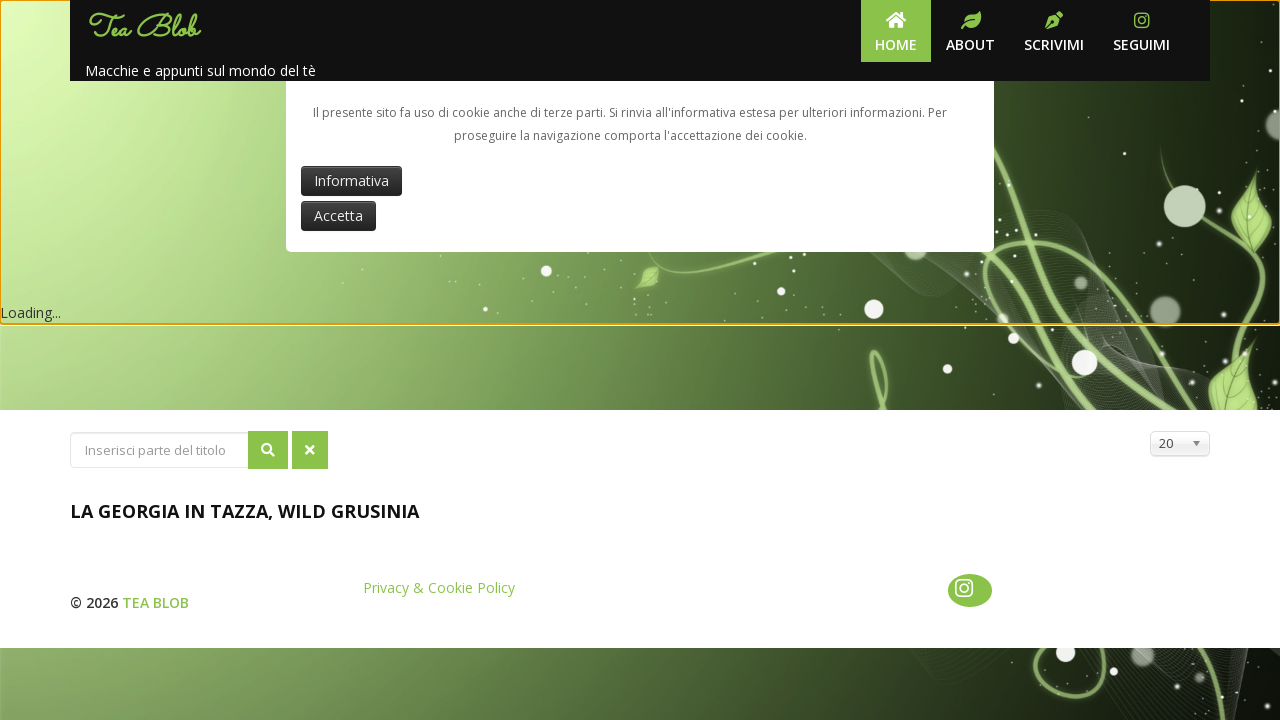

--- FILE ---
content_type: text/html; charset=utf-8
request_url: https://www.teablob.it/component/tags/tag/grusinia.html
body_size: 5838
content:

<!DOCTYPE html>

<html xmlns="http://www.w3.org/1999/xhtml" xml:lang="it-it" lang="it-it" dir="ltr" >

<head>

	<base href="https://www.teablob.it/component/tags/tag/grusinia.html" />
	<meta http-equiv="content-type" content="text/html; charset=utf-8" />
	<meta name="keywords" content="tè,teiera,tè bianco,Tè verde,Tè nero,Tè giallo,Oolong,Puerth,Matcha,Assam,tea blob," />
	<meta name="description" content="Macchie e appunti sul mondo del tè di Marta De Zolt. La passione per il tè l'accompagna sin dall\" />
	<meta name="generator" content="Joomla! - Open Source Content Management" />
	<title> grusinia</title>
	<link href="/component/tags/tag/grusinia.feed?type=rss" rel="alternate" type="application/rss+xml" title="RSS 2.0" />
	<link href="/component/tags/tag/grusinia.feed?type=atom" rel="alternate" type="application/atom+xml" title="Atom 1.0" />
	<link href="/templates/foodies/favicon.ico" rel="shortcut icon" type="image/vnd.microsoft.icon" />
	<link href="/index.php?option=com_ajax&plugin=arktypography&format=json" rel="stylesheet" type="text/css" />
	<link href="/media/jui/css/chosen.css?5c687c8dd1ef2844bbd13e30a8cc7af7" rel="stylesheet" type="text/css" />
	<link href="/media/jui/css/bootstrap.min.css" rel="stylesheet" type="text/css" />
	<link href="/media/jui/css/bootstrap-responsive.css" rel="stylesheet" type="text/css" />
	<link href="/templates/foodies/bootstrap/favth-bootstrap.css" rel="stylesheet" type="text/css" />
	<link href="https://www.teablob.it/media/editors/arkeditor/css/squeezebox.css" rel="stylesheet" type="text/css" />
	<link href="/modules/mod_favsocial/theme/css/favsocial.css" rel="stylesheet" type="text/css" />
	<link href="//use.fontawesome.com/releases/v5.1.0/css/all.css" rel="stylesheet" type="text/css" />
	<link href="https://www.teablob.it/plugins/system/fmalertcookies/assets/css/bootstrap.min.css" rel="stylesheet" type="text/css" />
	<link href="https://www.teablob.it/plugins/system/fmalertcookies/assets/css/custom.css" rel="stylesheet" type="text/css" />
	<link href="https://www.teablob.it/plugins/system/fmalertcookies/assets/css/magnific-popup.css" rel="stylesheet" type="text/css" />
	<script type="application/json" class="joomla-script-options new">{"csrf.token":"d54a071ca673aa6de0077afc2aa51eb2","system.paths":{"root":"","base":""}}</script>
	<script src="/media/system/js/core.js?5c687c8dd1ef2844bbd13e30a8cc7af7" type="text/javascript"></script>
	<script src="/media/jui/js/jquery.min.js?5c687c8dd1ef2844bbd13e30a8cc7af7" type="text/javascript"></script>
	<script src="/media/jui/js/jquery-noconflict.js?5c687c8dd1ef2844bbd13e30a8cc7af7" type="text/javascript"></script>
	<script src="/media/jui/js/jquery-migrate.min.js?5c687c8dd1ef2844bbd13e30a8cc7af7" type="text/javascript"></script>
	<script src="/media/jui/js/chosen.jquery.min.js?5c687c8dd1ef2844bbd13e30a8cc7af7" type="text/javascript"></script>
	<script src="/templates/foodies/bootstrap/favth-bootstrap.js" type="text/javascript"></script>
	<script src="https://www.teablob.it/media/editors/arkeditor/js/jquery.easing.min.js" type="text/javascript"></script>
	<script src="https://www.teablob.it/media/editors/arkeditor/js/squeezebox.min.js" type="text/javascript"></script>
	<script src="https://cdnjs.cloudflare.com/ajax/libs/magnific-popup.js/1.0.0/jquery.magnific-popup.min.js" type="text/javascript"></script>
	<script type="text/javascript">

	jQuery(function ($) {
		initChosen();
		$("body").on("subform-row-add", initChosen);

		function initChosen(event, container)
		{
			container = container || document;
			$(container).find("select").chosen({"disable_search_threshold":10,"search_contains":true,"allow_single_deselect":true,"placeholder_text_multiple":"Scrivi o seleziona alcune opzioni","placeholder_text_single":"Seleziona un'opzione","no_results_text":"Nessun risultato"});
		}
	});
	
		var resetFilter = function() {
		document.getElementById('filter-search').value = '';
	}
(function()
				{
					if(typeof jQuery == 'undefined')
						return;
					
					jQuery(function($)
					{
						if($.fn.squeezeBox)
						{
							$( 'a.modal' ).squeezeBox({ parse: 'rel' });
				
							$( 'img.modal' ).each( function( i, el )
							{
								$(el).squeezeBox({
									handler: 'image',
									url: $( el ).attr( 'src' )
								});
							})
						}
						else if(typeof(SqueezeBox) !== 'undefined')
						{
							$( 'img.modal' ).each( function( i, el )
							{
								SqueezeBox.assign( el, 
								{
									handler: 'image',
									url: $( el ).attr( 'src' )
								});
							});
						}
						
						function jModalClose() 
						{
							if(typeof(SqueezeBox) == 'object')
								SqueezeBox.close();
							else
								ARK.squeezeBox.close();
						}
					
					});
				})();
	</script>


	<meta name="viewport" content="width=device-width, initial-scale=1, maximum-scale=1">

	<!-- STYLESHEETS -->
    <!-- icons -->
  	<link rel="stylesheet" href="//use.fontawesome.com/releases/v5.1.0/css/all.css" type="text/css" />
    <!-- admin -->
    <link rel="stylesheet" href="/templates/foodies/admin/admin.css" type="text/css" />
    <!-- cms -->
    <link rel="stylesheet" href="/templates/foodies/css/cms.css" type="text/css" />
    <!-- store -->
    <link rel="stylesheet" href="/templates/foodies/css/store.css" type="text/css" />
    <!-- theme -->
    <link rel="stylesheet" href="/templates/foodies/css/theme.css" type="text/css" />
    <!-- style -->
    <link rel="stylesheet" href="/templates/foodies/css/style.css" type="text/css" />
    <!-- styles -->
    <link rel="stylesheet" href="/templates/foodies/css/styles/style5.css" type="text/css" />
    <!-- custom -->
    <link rel="stylesheet" href="/templates/foodies/css/custom.css" type="text/css" />

  <!-- GOOGLE FONT -->
    <!-- primary -->
    <link href='//fonts.googleapis.com/css?family=Open+Sans:400' rel='stylesheet' type='text/css' />
    <!-- secondary -->
    <link href='//fonts.googleapis.com/css?family=Sacramento:400' rel='stylesheet' type='text/css' />
    <!-- navigation -->
    <link href='//fonts.googleapis.com/css?family=Open+Sans:600' rel='stylesheet' type='text/css' />
    <!-- titles -->
    <link href='//fonts.googleapis.com/css?family=Open+Sans:700' rel='stylesheet' type='text/css' />
    <!-- buttons -->
    <link href='//fonts.googleapis.com/css?family=Open+Sans:700' rel='stylesheet' type='text/css' />
    <!-- text logo -->
    <link href='//fonts.googleapis.com/css?family=Sacramento:700italic' rel='stylesheet' type='text/css' />

  <!-- PARAMETERS -->
  

<style type="text/css">

  .favnav ul.nav > li > a,
  .favnav ul.nav > li > .nav-header,
  .favnav ul.nav ul.nav-child a,
  .favnav ul.nav ul.nav-child .nav-header {
    text-transform: uppercase;
  }
  body {
    font-family: 'Open Sans', sans-serif;
  }
  body {
    font-weight: 400;
  }
  p.fav404,
  .fav-container h4.fav-subtitle,
  dl.article-info dd.createdby,
  .fav-container .hikashop_categories_listing_main .hikashop_product_price_full,
  .fav-container .hikashop_product_page .hikashop_product_price_full,
  .fav-container .moduletable .hikashop_module .hikashop_product_price_full {
    font-family: 'Sacramento', sans-serif;
  }
  p.fav404,
  .fav-container h4.fav-subtitle,
  dl.article-info dd.createdby,
  .fav-container .hikashop_categories_listing_main .hikashop_product_price_full,
  .fav-container .hikashop_product_page .hikashop_product_price_full,
  .fav-container .moduletable .hikashop_module .hikashop_product_price_full {
    font-weight: 400;
  }
  p.fav404,
  .fav-container h4.fav-subtitle,
  dl.article-info dd.createdby,
  .fav-container .hikashop_categories_listing_main .hikashop_product_price_full,
  .fav-container .hikashop_product_page .hikashop_product_price_full,
  .fav-container .moduletable .hikashop_module .hikashop_product_price_full {
    font-style: normal;
  }
  .favnav ul.nav > li > a,
  .favnav ul.nav > li > .nav-header,
  .favnav ul.nav ul.nav-child a,
  .favnav ul.nav ul.nav-child .nav-header {
    font-family: 'Open Sans', sans-serif;
  }
  .favnav ul.nav > li > a,
  .favnav ul.nav > li > .nav-header,
  .favnav ul.nav ul.nav-child a,
  .favnav ul.nav ul.nav-child .nav-header {
    font-weight: 600;
  }
  .favnav ul.nav > li > a,
  .favnav ul.nav > li > .nav-header,
  .favnav ul.nav ul.nav-child a,
  .favnav ul.nav ul.nav-child .nav-header {
    font-style: normal;
  }
  .fav-container h1,
  .fav-container h2,
  .fav-container h3,
  .fav-container h4,
  .fav-container h5,
  .fav-container h6,
  .fav-container legend,
  .fav-container .hikashop_category_name,
  .fav-container .hikashop_product_name {
    font-family: 'Open Sans', sans-serif;
  }
  .fav-container h1,
  .fav-container h2,
  .fav-container h3,
  .fav-container h4,
  .fav-container h5,
  .fav-container h6,
  .fav-container legend,
  .fav-container .hikashop_category_name,
  .fav-container .hikashop_product_name {
    font-weight: 700;
  }
  .fav-container h1,
  .fav-container h2,
  .fav-container h3,
  .fav-container h4,
  .fav-container h5,
  .fav-container h6,
  .fav-container legend,
  .fav-container .hikashop_category_name,
  .fav-container .hikashop_product_name {
    font-style: normal;
  }
  .fav-container .favth-btn,
  .fav-container .btn,
  .fav-container .btn-primary,
  .fav-container .pager .next a,
  .fav-container .pager .previous a,
  .fav-container .hikabtn {
    font-family: 'Open Sans', sans-serif;
  }
  .fav-container .favth-btn,
  .fav-container .btn,
  .fav-container .btn-primary,
  .fav-container .pager .next a,
  .fav-container .pager .previous a,
  .fav-container .hikabtn {
    font-weight: 700;
  }
  .fav-container .favth-btn,
  .fav-container .btn,
  .fav-container .btn-primary,
  .fav-container .pager .next a,
  .fav-container .pager .previous a,
  .fav-container .hikabtn {
    font-style: normal;
  }
  .fav-container h3:first-of-type,
  .fav-container .page-header h2,
  .fav-container h2.item-title,
  .fav-container .hikashop_product_page h1 {
    text-align: left;
  }
  .fav-container h3:first-of-type,
  .fav-container .page-header h2,
  .fav-container h2.item-title,
  .fav-container .hikashop_product_page h1,
  .fav-container .hikashop_category_name,
  .fav-container .hikashop_product_name {
    text-transform: uppercase;
  }
  .fav-container h4.fav-subtitle {
    text-align: left;
  }
  .fav-container h4.fav-subtitle {
    text-transform: none;
  }
  .fav-container .favth-btn,
  .fav-container .btn,
  .fav-container .btn-primary,
  .fav-container .pager .next a,
  .fav-container .pager .previous a,
  .fav-container .hikabtn {
    text-transform: uppercase;
  }
  ul.menufavth-basic li a,
  ul.menufavth-basic li .nav-header,
  ul.menufavth-arrow li a,
  ul.menufavth-arrow li .nav-header,
  ul.menufavth-side li a,
  ul.menufavth-side li .nav-header,
  ul.menufavth-line li a,
  ul.menufavth-line li .nav-header {
    text-transform: uppercase;
  }
  ul.menufavth-horizontal li a,
  ul.menufavth-horizontal li .nav-header {
    text-transform: uppercase;
  }
  #fav-offlinewrap {
    background-repeat: no-repeat; background-attachment: fixed; -webkit-background-size: cover; -moz-background-size: cover; -o-background-size: cover; background-size: cover;;
  }
  body {
    background-image: url(/images/bg1920.jpg);
  }
  body {
    background-repeat: no-repeat; background-attachment: fixed; -webkit-background-size: cover; -moz-background-size: cover; -o-background-size: cover; background-size: cover;;
  }
  #fav-topbarwrap.fav-module-block-clear {
    background-repeat: repeat; background-attachment: initial; -webkit-background-size: auto; -moz-background-size: auto; -o-background-size: auto; background-size: auto;;
  }
  @media (min-width: 1200px) {
    #fav-slidewrap .favth-container {
      width: 100%;
    }
  }
  @media (min-width: 200px) {
    #fav-slidewrap .favth-col-lg-12.favth-col-md-12.favth-col-sm-12.favth-col-xs-12,
    #fav-slidewrap .favth-container {
      padding-right: 0px;
      padding-left: 0px;
    }
    #fav-slidewrap .favth-row {
      margin-right: 0px;
      margin-left: 0px;
    }
  }
  #fav-slidewrap.fav-module-block-clear {
    background-repeat: repeat; background-attachment: initial; -webkit-background-size: auto; -moz-background-size: auto; -o-background-size: auto; background-size: auto;;
  }
  #fav-introwrap.fav-module-block-clear {
    background-repeat: repeat; background-attachment: initial; -webkit-background-size: auto; -moz-background-size: auto; -o-background-size: auto; background-size: auto;;
  }
  #fav-breadcrumbswrap.fav-module-block-clear {
    background-repeat: repeat; background-attachment: initial; -webkit-background-size: auto; -moz-background-size: auto; -o-background-size: auto; background-size: auto;;
  }
  #fav-leadwrap.fav-module-block-clear {
    background-repeat: repeat; background-attachment: initial; -webkit-background-size: auto; -moz-background-size: auto; -o-background-size: auto; background-size: auto;;
  }
  #fav-promowrap.fav-module-block-clear {
    background-repeat: repeat; background-attachment: initial; -webkit-background-size: auto; -moz-background-size: auto; -o-background-size: auto; background-size: auto;;
  }
  #fav-primewrap.fav-module-block-clear {
    background-repeat: repeat; background-attachment: initial; -webkit-background-size: auto; -moz-background-size: auto; -o-background-size: auto; background-size: auto;;
  }
  #fav-showcasewrap.fav-module-block-clear {
    background-repeat: repeat; background-attachment: initial; -webkit-background-size: auto; -moz-background-size: auto; -o-background-size: auto; background-size: auto;;
  }
  #fav-featurewrap.fav-module-block-clear {
    background-repeat: repeat; background-attachment: initial; -webkit-background-size: auto; -moz-background-size: auto; -o-background-size: auto; background-size: auto;;
  }
  #fav-focuswrap.fav-module-block-clear {
    background-repeat: repeat; background-attachment: initial; -webkit-background-size: auto; -moz-background-size: auto; -o-background-size: auto; background-size: auto;;
  }
  #fav-portfoliowrap.fav-module-block-clear {
    background-repeat: repeat; background-attachment: initial; -webkit-background-size: auto; -moz-background-size: auto; -o-background-size: auto; background-size: auto;;
  }
  #fav-screenwrap.fav-module-block-clear {
    background-repeat: repeat; background-attachment: initial; -webkit-background-size: auto; -moz-background-size: auto; -o-background-size: auto; background-size: auto;;
  }
  #fav-topwrap.fav-module-block-clear {
    background-repeat: repeat; background-attachment: initial; -webkit-background-size: auto; -moz-background-size: auto; -o-background-size: auto; background-size: auto;;
  }
  #fav-maintopwrap.fav-module-block-clear {
    background-repeat: repeat; background-attachment: initial; -webkit-background-size: auto; -moz-background-size: auto; -o-background-size: auto; background-size: auto;;
  }
  #fav-mainbottomwrap.fav-module-block-clear {
    background-repeat: repeat; background-attachment: initial; -webkit-background-size: auto; -moz-background-size: auto; -o-background-size: auto; background-size: auto;;
  }
  #fav-bottomwrap.fav-module-block-clear {
    background-repeat: repeat; background-attachment: initial; -webkit-background-size: auto; -moz-background-size: auto; -o-background-size: auto; background-size: auto;;
  }
  #fav-notewrap.fav-module-block-clear {
    background-repeat: repeat; background-attachment: initial; -webkit-background-size: auto; -moz-background-size: auto; -o-background-size: auto; background-size: auto;;
  }
  #fav-basewrap.fav-module-block-clear {
    background-repeat: repeat; background-attachment: initial; -webkit-background-size: auto; -moz-background-size: auto; -o-background-size: auto; background-size: auto;;
  }
  #fav-blockwrap.fav-module-block-clear {
    background-repeat: repeat; background-attachment: initial; -webkit-background-size: auto; -moz-background-size: auto; -o-background-size: auto; background-size: auto;;
  }
  #fav-userwrap.fav-module-block-clear {
    background-repeat: repeat; background-attachment: initial; -webkit-background-size: auto; -moz-background-size: auto; -o-background-size: auto; background-size: auto;;
  }
  #fav-footerwrap.fav-module-block-clear {
    background-repeat: repeat; background-attachment: initial; -webkit-background-size: auto; -moz-background-size: auto; -o-background-size: auto; background-size: auto;;
  }
  .fav-container a.text-logo,
  .fav-container a.text-logo:hover,
  .fav-container a.text-logo:focus {
    color: #8BC34A;
  }
  .fav-container a.text-logo,
  #fav-logo h1 {
    font-family: 'Sacramento', sans-serif;
  }
  .fav-container a.text-logo,
  #fav-logo h1 {
    font-weight: 700;
  }
  .fav-container a.text-logo,
  #fav-logo h1 {
    font-style: italic;
  }
  .fav-container a.text-logo {
    line-height: 2 ;
  }
  .slogan {
    color: #FFFFFF;
  }
  .retina-logo {
    height: 52px;
  }
  .retina-logo {
    width: 188px;
  }
  .retina-logo {
    padding: 0px;
  }
  .retina-logo {
    margin: 0px;
  }

</style>

  <!-- FAVTH SCRIPTS -->
  <script src="/templates/foodies/js/favth-scripts.js"></script>

</head>

<body>

  <div id="fav-containerwrap" class="favth-clearfix">
    <div class="fav-transparent">

  	  <!-- NAVBAR -->
      <div id="fav-navbarwrap" class="favth-visible-xs">
    		<div class="favth-navbar favth-navbar-inverse">
          <div id="fav-navbar" class="favth-container">

    				<div class="favth-navbar-header">
              <div id="fav-logomobile" class="favth-clearfix">
                                                                  <h1>
                    <a class="text-logo" href="/">Tea Blob</a>
                  </h1>
                                                                  <div class="slogan">Macchie e appunti sul mondo del tè</div>
                              </div>

                              <span id="fav-mobilemenutext">
                  Menu                </span>
              
              <div id="fav-navbar-btn" class="favth-clearfix">
                <button type="button" class="favth-navbar-toggle favth-collapsed" data-toggle="favth-collapse" data-target=".favth-collapse" aria-expanded="false">

                  <span class="favth-sr-only">Toggle navigation</span>
                  <span class="favth-icon-bar"></span>
                  <span class="favth-icon-bar"></span>
                  <span class="favth-icon-bar"></span>
                </button>
              </div>
            </div>

  					<div class="favth-collapse favth-navbar-collapse">
  						  							<div id="fav-navbar-collapse">
                    								<div class="moduletable" ><ul class="nav menu mod-list">
<li class="item-101 default current active"><a href="/" class="fas fa-home">Home</a></li><li class="item-108"><a href="/about.html" class="fas fa-leaf">About</a></li><li class="item-129"><a href="/scrivimi.html" class="fas fa-pen-nib">Scrivimi</a></li><li class="item-133"><a href="https://www.instagram.com/tea_blob" class="fab fa-instagram" target="_blank" rel="noopener noreferrer">SEGUIMI</a></li></ul>
</div>
  							</div>
  						  					</div>

    			</div>
    	  </div>
      </div>

  		<div id="fav-container" class="fav-container fav-fixed navstyle-icon-vertical">

        <div class="fav-container-width favth-container-block"><!-- container width -->

    			<!-- NOTICE -->
    			
          <!-- TOPBAR -->
          
          <!-- HEADER -->
          <div id="fav-headerwrap" class="fav-fixed fav-default">
            <div class="favth-container">
              <div class="favth-row">

                  <div id="fav-header" class="favth-clearfix">

                    <div id="fav-logo" class="favth-col-lg-3 favth-col-md-3 favth-col-sm-12 favth-hidden-xs">
                                                                                          <h1>
                          <a class="text-logo" href="/">Tea Blob</a>
                        </h1>
                                                                                          <div class="slogan">Macchie e appunti sul mondo del tè</div>
                                          </div>

                                      <div id="fav-nav" class="favth-col-lg-9 favth-col-md-9 favth-col-sm-12 favth-hidden-xs">
                      <div class="favnav navstyle-2 navstyle-icon-vertical">
                        <div class="favth-clearfix">
                          <div class="moduletable" ><ul class="nav menu mod-list">
<li class="item-101 default current active"><a href="/" class="fas fa-home">Home</a></li><li class="item-108"><a href="/about.html" class="fas fa-leaf">About</a></li><li class="item-129"><a href="/scrivimi.html" class="fas fa-pen-nib">Scrivimi</a></li><li class="item-133"><a href="https://www.instagram.com/tea_blob" class="fab fa-instagram" target="_blank" rel="noopener noreferrer">SEGUIMI</a></li></ul>
</div>
                        </div>
                      </div>
                    </div>
                  
                  </div>

              </div>
            </div>
          </div>

          <!-- SLIDE -->
          
    			<!-- INTRO -->
          
          
          <!-- LEAD -->
          
    			<!-- PROMO -->
          
          <!-- PRIME -->
          
    			<!-- SHOWCASE -->
          
          <!-- FEATURE -->
          
          <!-- FOCUS -->
          
          <!-- PORTFOLIO -->
          
          <!-- SCREEN -->
          
    			<!-- TOP -->
          
    			<!-- MAINTOP -->
    			
    			<!-- MAIN -->
          <div id="fav-mainwrap">
            <div class="favth-container">
              <div class="favth-row">

    						<div id="fav-main" class="favth-clearfix">

    							    								<div id="fav-maincontent" class="favth-col-lg-12 favth-col-md-12 favth-col-sm-12 favth-col-xs-12">
    									<div id="system-message-container">
	</div>

    									<div class="tag-category">
												<form action="https://www.teablob.it/component/tags/tag/grusinia.html" method="post" name="adminForm" id="adminForm" class="form-inline">
			<fieldset class="filters btn-toolbar">
							<div class="btn-group">
					<label class="filter-search-lbl element-invisible" for="filter-search">
						Inserisci parte del titolo&#160;					</label>
					<input type="text" name="filter-search" id="filter-search" value="" class="inputbox" onchange="document.adminForm.submit();" title="Inserisci tutto o una parte del titolo da cercare." placeholder="Inserisci parte del titolo" />
					<button type="button" name="filter-search-button" title="Cerca" onclick="document.adminForm.submit();" class="btn">
						<span class="icon-search"></span>
					</button>
					<button type="reset" name="filter-clear-button" title="Annulla" class="btn" onclick="resetFilter(); document.adminForm.submit();">
						<span class="icon-remove"></span>
					</button>
				</div>
										<div class="btn-group pull-right">
					<label for="limit" class="element-invisible">
						Visualizza n.					</label>
					<select id="limit" name="limit" class="inputbox input-mini" size="1" onchange="this.form.submit()">
	<option value="5">5</option>
	<option value="10">10</option>
	<option value="15">15</option>
	<option value="20" selected="selected">20</option>
	<option value="25">25</option>
	<option value="30">30</option>
	<option value="50">50</option>
	<option value="100">100</option>
	<option value="0">Tutte</option>
</select>
				</div>
						<input type="hidden" name="filter_order" value="" />
			<input type="hidden" name="filter_order_Dir" value="" />
			<input type="hidden" name="limitstart" value="" />
			<input type="hidden" name="task" value="" />
			<div class="clearfix"></div>
		</fieldset>
				<ul class="category list-striped">
												<li class="cat-list-row0 clearfix">
													<h3>
						<a href="/53-la-georgia-in-tazza-wild-grusinia.html">
							La Georgia in tazza, Wild Grusinia						</a>
					</h3>
																												</li>
					</ul>
	</form>
	</div>

    								</div>
    							
    						</div>

              </div>
    				</div>
    			</div>

    			<!-- MAINBOTTOM -->
          
    			<!-- BOTTOM -->
          
          <!-- NOTE -->
          
          <!-- BASE -->
          
          <!-- BLOCK -->
          
          <!-- USER -->
          
          <!-- MAP -->
          
    			<!-- FOOTER -->
          
    			<!-- COPYRIGHT -->
    			
            <div id="fav-copyrightwrap">
              <div class="favth-container">
                <div class="favth-row">

                    
                    
                      <div id="fav-copyright" class="favth-content-block favth-clearfix">

                                                  <div id="fav-showcopyright"
                            class="favth-col-lg-3 favth-col-md-3 favth-col-sm-3 favth-col-xs-12">
                              <p>&#0169; 2026
                                <a href="http://www.teablob.it" target="_blank">
                                  Tea Blob                                </a>

                              </p>

                          </div>
                        
                                                    <div id="fav-copyright1"
                              class="favth-col-lg-6 favth-col-md-6 favth-col-sm-6 favth-col-xs-12">

                              <div class="moduletable" ><ul class="nav menu mod-list">
<li class="item-102 active"><a href="/privacy-cookie-policy.html" >Privacy &amp; Cookie Policy</a></li></ul>
</div>

                            </div>
                        
                                                  <div id="fav-copyright2"
                            class="favth-col-lg-3 favth-col-md-3 favth-col-sm-3 favth-col-xs-12">

                            <div class="moduletable" >
<div id="favsocial-16858"
    class="favth-clearfix"
    style="width: 100%;">

  <ul id="favsocial-list"
      class="favsocial-center">

    
      <li id="favsocial-icon4">
        <a rel="nofollow" href="https://www.instagram.com/tea_blob" target="_blank"
          style="background-color: #8BC34A;
                padding: 0.5em;
                -webkit-border-radius: 50%;
                -moz-border-radius: 50%;
                border-radius: 50%">

          <span class="favsocial">
            <i class="fab fa-instagram"
              style="color: #FFFFFF;
                    font-size: 21px;">
            </i>
          </span>

        </a>
      </li>

    
  </ul>

</div>
</div>

                          </div>
                        
                      </div>
                    
                </div>
              </div>
            </div>

          
    			<!-- DEBUG -->
          
    			<!-- BACKTOP -->
          <div id="fav-backtopwrap">
      			<div class="favth-container">
      				<div class="favth-row">
      					      						<div id="fav-backtop" class="favth-col-lg-12 favth-col-md-12 favth-col-sm-12 favth-col-xs-12">
      							<a href="#" class="btn backtop" title="Back to Top">
                      <i class="fas fa-angle-up"></i>
      							</a>
      						</div>
      					      				</div>
      			</div>
          </div>

        </div><!-- /container width -->

  		</div><!-- /fav-container -->

    </div><!-- /fav-overlay -->
  </div><!-- /fav-containerwrap -->

<script type="text/javascript">var d = new Date();var acceptCookie = false;d.setTime(d.getTime() + (364*(24*60*60*1000)));var expires_cookie = "expires="+d.toUTCString();jQuery.magnificPopup.open({items: {src: '<!--googleoff: all--><div class=\"cadre_alert_cookies\" id=\"cadre_alert_cookies\" style=\"opacity:1;text-align:center; margin:50px;\"><div class=\"cadre_inner_alert_cookies\" style=\"display: inline-block;width: 100%;margin:auto;max-width:60%;background-color: #ffffff;border:0px solid #eeeeee; border-radius:5px\"><div class=\"cadre_inner_texte_alert_cookies\" style=\"display: inline-block;padding:15px;color: #666666\"><div class=\"cadre_texte pull-left\"><div class=\"cadre_texte pull-left\"><p> </p><p><span style=\"font-size: 12px;\">Il presente sito fa uso di cookie anche di terze parti. Si rinvia all\'informativa estesa per ulteriori informazioni. Per proseguire la navigazione comporta l\'accettazione dei cookie.</span></p></div></div><div class=\"cadre_bouton pull-left\"><div class=\" col-sm-6 btn_readmore\" style=\"margin:5px 0;text-align:right\"><a style=\"color:#eeeeee\" class=\"btn btn-inverse  read_more\" onclick=\"jQuery.magnificPopup.close();\" href=\"/privacy-cookie-policy.html\">Informativa</a></div><div class=\"pull-left  col-sm-6 btn_close\" style=\"margin:0;text-align:right\"><button  style=\"color:#eeeeee\" class=\"btn btn-inverse  popup-modal-dismiss\">Accetta</button></div></div></div></div></div><!--googleon: all-->',type: 'inline'},modal: true});jQuery(document).on('click', '.popup-modal-dismiss', function (e) {e.preventDefault();jQuery.magnificPopup.close(); document.cookie='fmalertcookies=true; '+expires_cookie+'; path=/'});var name = "fmalertcookies" + "=";var ca = document.cookie.split(";");if(!acceptCookie) { ;for(var i=0; i<ca.length; i++) {var c1 = ca[i];document.cookie= c1+'; expires=Thu, 01 Jan 1970 00:00:00 GMT; path=/';}}for(i = 0; i < ca.length; i++) {var c = ca[i];while (c.charAt(0)==" ") c = c.substring(1);if (c.indexOf(name) == 0){ acceptCooke = true; jQuery.magnificPopup.close();}}</script></body>
</html>


--- FILE ---
content_type: text/css
request_url: https://www.teablob.it/templates/foodies/css/style.css
body_size: 10554
content:
/*
*   name           Foodies
*   version        1.3
*   description    Responsive and customizable Joomla!3 template
*   demo           http://demo.favthemes.com/foodies
*   author         FavThemes
*   author URL     http://www.favthemes.com
*   copyright      Copyright (C) 2012-2018 FavThemes.com. All Rights Reserved.
*   license        Licensed under GNU/GPLv3 (http://www.gnu.org/licenses/gpl-3.0.html)
*/

/*
////////////////////////////////////////////////////////////////////////////////

1. layout
  1.1. reset
  1.2. header
  1.3. logo
  1.4. navigation
  1.5. module positions
  1.6. titles
  1.7. buttons
  1.8. variations
  1.9. custom pages
  1.10. typography
  1.11. cms
  1.12. store
  1.13. extensions

2. style
  2.1. reset
  2.2. header
  2.3. logo
  2.4. navigation
  2.5. module positions
  2.6. titles
  2.7. buttons
  2.8. variations
  2.9. custom pages
  2.10. typography
  2.11. cms
  2.12. store
  2.13. extensions

////////////////////////////////////////////////////////////////////////////////
*/

/*//////////////////////////////////////////////////////////////////////////////

1. layout

//////////////////////////////////////////////////////////////////////////////*/

/*//////////////////////////////////////////////////////////////////////////////
///
///  1.1. reset
///
//////////////////////////////////////////////////////////////////////////////*/

/*/
///
///  fonts
///
/*/

/*  primary */
body {
  font-family: 'Open Sans', Helvetica, Arial, sans-serif; /* default font */
  font-weight: normal;
}

/* secondary */
p.fav404 {
  font-family: 'Sacramento', cursive;
  font-weight: normal;
}
.fav-container h4.fav-subtitle {
  font-family: 'Sacramento', cursive;
  font-weight: normal;
}
dl.article-info dd.createdby {
  font-family: 'Sacramento', cursive;
  font-weight: normal;
}
.fav-container .hikashop_categories_listing_main .hikashop_product_price_full,
.fav-container .hikashop_product_page .hikashop_product_price_full,
.fav-container .moduletable .hikashop_module .hikashop_product_price_full {
  font-family: 'Sacramento', cursive;
  font-weight: normal;
}

/* nav */
.favnav ul.nav > li > a,
.favnav ul.nav > li > .nav-header,
.favnav ul.nav ul.nav-child a,
.favnav ul.nav ul.nav-child .nav-header {
  font-family: 'Open Sans', Helvetica, Arial, sans-serif;
  font-weight: 600;
}
#fav-mobilemenutext,
#fav-navbar-collapse li a,
#fav-navbar-collapse li .nav-header {
  font-family: 'Open Sans', Helvetica, Arial, sans-serif;
  font-weight: 600;
}

/* titles */
.fav-container h1,
.fav-container h2,
.fav-container h3,
.fav-container h4,
.fav-container h5,
.fav-container h6,
.fav-container legend,
.fav-container .hikashop_category_name,
.fav-container .hikashop_product_name {
  font-family: 'Open Sans', Helvetica, Arial, sans-serif;
  font-weight: 700;
}

/* buttons */
.fav-container .favth-btn,
.fav-container .btn,
.fav-container .btn-primary,
.fav-container .pager .next a,
.fav-container .pager .previous a,
.fav-container .hikabtn {
  font-family: 'Open Sans', Helvetica, Arial, sans-serif;
  font-weight: 700;
}

/*/
///
///  border radius
///
/*/

/* basic menu */
ul.menufavth-basic {
  border-radius: 0px;
}
ul.menufavth-basic li a,
ul.menufavth-basic li .nav-header {
  border-radius: 0px;
}

/* buttons */
.fav-container .favth-btn,
.fav-container .hikabtn,
.fav-container .btn,
.fav-container .btn-primary,
.fav-container .pager .next a,
.fav-container .pager .previous a {
  border-radius: 0;
}
.fav-container .favth-btn-large,
.fav-container .favth-btn-small,
.fav-container .favth-btn-mini,
.fav-container .btn-large,
.fav-container .btn-small,
.fav-container .btn-mini {
  border-radius: 0;
}
#fav-errorpage .btn {
  border-radius: 0;
}

/* alerts */
.favth-alert {
  border-radius: 0px;
}

/* inline labels */
span.favth-label-default,
span.favth-label-primary,
span.favth-label-success,
span.favth-label-info,
span.favth-label-warning,
span.favth-label-danger {
  border-radius: 0px;
}

/* lists */
ul.favth-list-square li::before,
ol.favth-list-square li::before {
  border-radius: 0px;
}

/* article dropdown button */
ul.dropdown-menu {
  border-radius: 0;
}

/* items more */
.items-more ol li a {
  border-radius: 0 !important;
}

/* smart search */
.input-append .add-on:last-child,
.input-append .btn:last-child,
.input-append .btn-group:last-child > .dropdown-toggle {
  border-radius: 0px;
}

/* wrapper */
#blockrandom {
  border-radius: 0px;
}

/* user profile */
div.profile {
  border-radius: 0px;
}

/* user profile edit */
div.profile-edit #member-profile fieldset {
  border-radius: 0px;
}
div.profile-edit #member-profile a.btn,
div.profile-edit #member-profile button.btn.validate {
  border-radius: 0;
}

/* edit button */
a.btn.jmodedit {
  border-radius: 0px;
}

/* highlight */
span.highlight {
  border-radius: 0px;
}

/* badge */
.badge {
  border-radius: 0px;
}

/* well */
.well {
  border-radius: 0px;
}

/* label */
.label {
  border-radius: 0;
}

/* nav tabs */
.nav-tabs.nav-stacked > li:first-child > a {
  -webkit-border-top-right-radius: 0px;
  border-top-right-radius: 0px;
  -webkit-border-top-left-radius: 0px;
  border-top-left-radius: 0px;
  -moz-border-radius-topright: 0px;
  -moz-border-radius-topleft: 0px;
}
.nav-tabs.nav-stacked > li:last-child > a {
  -webkit-border-bottom-right-radius: 0px;
  border-bottom-right-radius: 0px;
  -webkit-border-bottom-left-radius: 0px;
  border-bottom-left-radius: 0px;
  -moz-border-radius-bottomright: 0px;
  -moz-border-radius-bottomleft: 0px;
}

/* product */
.fav-container .hikashop_product_page .hikashop_product_vote_listing .hika_comment_listing {
  border-radius: 0px;
}

/* category */
.fav-container .hikashop_subcontainer {
  background-color: transparent !important;
  -moz-border-radius: 0px !important;
  -webkit-border-radius: 0px !important;
  border-radius: 0px !important;
}

/* checkout */
.fav-container .hikashop_checkout_page .hikashop_wizardbar,
.fav-container .hikashop_checkout_page .hikashop_checkout_login .btn.hasTooltip {
  -webkit-border-radius: 0px;
  -moz-border-radius: 0px;
  border-radius: 0px;
}

/* account */
.fav-container .hikashop_cpanel_main div.icon-wrapper div.icon a {
  -webkit-border-radius: 0px;
  -moz-border-radius: 0px;
  border-radius: 0px;
}

/* tabular */
.fav-container .hikashop_product_page #hikashop_tabs_div .hikashop_tabs_content {
  -webkit-border-radius: 0;
  -moz-border-radius: 0;
  border-radius: 0;
}

/*//////////////////////////////////////////////////////////////////////////////
///
///  1.2. header
///
//////////////////////////////////////////////////////////////////////////////*/

body {
  background-color: #111;
}
#fav-container .favth-container-block {
  background-color: inherit;
}
#fav-headerwrap .favth-container-block {
  padding-left: 15px;
  padding-right: 15px;
}

/* container padding when header is fixed */
#fav-container.fav-fixed {
  padding-top: 83px;
}
#fav-container.fav-fixed.navstyle-icon-vertical {
  padding-top: 86px;
}

/* slide padding when header is fixed */
#fav-container.fav-fixed #fav-slidewrap {
  margin-top: -83px;
}
#fav-container.fav-fixed.navstyle-icon-vertical #fav-slidewrap {
  margin-top: -86px;
}
#fav-container.fav-fixed .favth-container #fav-slidewrap,
#fav-container.fav-fixed .favth-container #fav-slidewrap,
#fav-container.fav-fixed.navstyle-icon-vertical .favth-container #fav-slidewrap,
#fav-container.fav-fixed.navstyle-icon-vertical .favth-container #fav-slidewrap  {
  margin-top: 0;
}
#fav-container #fav-slidewrap .favth-container-block {
  padding-left: 0px;
  padding-right: 0px;
}

/*/// tablet ///*/
@media (max-width: 991px) {

  #fav-search form { width: 99.5%; }

  /* container padding when header is fixed */
  #fav-container.fav-fixed {
    padding-top: 114px;
  }
  #fav-container.fav-fixed.navstyle-icon-vertical {
    padding-top: 158px;
  }

  /* slide padding when header is fixed */
  #fav-container.fav-fixed.navstyle-icon-horizontal #fav-slidewrap {
    margin-top: -114px;
  }
  #fav-container.fav-fixed.navstyle-icon-vertical #fav-slidewrap {
    margin-top: -158px;
  }

}

/*/// mobile ///*/
@media (max-width: 767px) {

  /* slide padding when header is fixed */
  #fav-container.fav-fixed.navstyle-icon-horizontal #fav-slidewrap {
    margin-top: 0px;
  }
  #fav-container.fav-fixed.navstyle-icon-vertical #fav-slidewrap {
    margin-top: 0px;
  }

}

/*/
///
///  header styles
///
/*/

#fav-headerwrap,
#fav-headerwrap.fav-fixed,
#fav-headerwrap.fav-fixed.favheader,
#fav-headerwrap.fav-light,
#fav-headerwrap.fav-light.fav-fixed,
#fav-headerwrap.fav-light.fav-fixed.favheader,
#fav-headerwrap.fav-dark,
#fav-headerwrap.fav-dark.fav-fixed,
#fav-headerwrap.fav-dark.fav-fixed.favheader {
  background-color: transparent;
  box-shadow: none;
  padding: 0;
}
#fav-headerwrap .favth-row {
  margin-left: 0px;
  margin-right: 0px;
}

/* navigation arrows */
#fav-headerwrap .favnav .nav-child::before {
  border-right: 7px solid transparent;
  border-bottom: 7px solid #fff;
  border-left: 7px solid transparent;
  border-bottom-color: #fff;
  content: '';
}
#fav-headerwrap .favnav .nav-child::after {
  border-right: 6px solid transparent;
  border-bottom: 6px solid #fff;
  border-left: 6px solid transparent;
  content: '';
}
#fav-headerwrap .favnav .nav-child li > ul::before {
  border-bottom: 7px solid transparent;
  border-right: 7px solid #fff;
  border-top: 7px solid transparent;
}
#fav-headerwrap .favnav .nav-child li > ul::after {
  border-top: 6px solid transparent;
  border-right: 6px solid #fff;
  border-bottom: 6px solid transparent;
}

/* default */
#fav-headerwrap .favth-row,
#fav-headerwrap.fav-fixed .favth-row {
  background-color: #111;
  color: #fff;
}
#fav-headerwrap .favnav ul.nav ul.nav-child {
  background-color: #111;
  border: 1px solid #222;
  -webkit-border-radius: 0px;
  -moz-border-radius: 0px;
  border-radius: 0px;
}
#fav-headerwrap .favnav ul.nav ul.nav-child a,
#fav-headerwrap .favnav ul.nav ul.nav-child .nav-header {
  border-bottom: 1px solid #222 !important;
}
#fav-headerwrap .favnav ul.nav ul.nav-child li:last-child a,
#fav-headerwrap .favnav ul.nav ul.nav-child li:last-child .nav-header {
  border-bottom: 0 none !important;
}

/* light */
#fav-headerwrap.fav-light #fav-header,
#fav-headerwrap.fav-light.fav-fixed #fav-header {
  background-color: #fff;
}
#fav-headerwrap.fav-light .favnav ul.nav > li > a,
#fav-headerwrap.fav-light .favnav ul.nav > li > .nav-header  {
  color: #111;
}
#fav-headerwrap.fav-light .favnav ul.nav ul.nav-child {
  background-color: #fff;
  color: #111;
  border: 1px solid #e7e7e7;
  -webkit-border-radius: 0px;
  -moz-border-radius: 0px;
  border-radius: 0px;
}
#fav-headerwrap.fav-light .favnav ul.nav ul.nav-child a,
#fav-headerwrap.fav-light .favnav ul.nav ul.nav-child .nav-header {
  border-bottom: 1px solid #e7e7e7 !important;
}
#fav-headerwrap.fav-light.fav-fixed.favheader #fav-header {
  box-shadow: 0px 1px 3px 0px rgba(0, 0, 0, 0.17);
}

/* dark */
#fav-headerwrap.fav-dark #fav-header,
#fav-headerwrap.fav-dark.fav-fixed #fav-header {
  color: #fff;
  background-color: rgba(17, 17, 17, 0.9);
}

/*//////////////////////////////////////////////////////////////////////////////
///
///  1.3. logo
///
//////////////////////////////////////////////////////////////////////////////*/

.default-logo {
  margin: 24px 0px 24px 21px;
}

/*/// mobile ///*/
@media (max-width: 767px) {

  #fav-logomobile .default-logo {
    margin: 12px 0 0 0;
  }

}

/*//////////////////////////////////////////////////////////////////////////////
///
///  1.4. navigation
///
//////////////////////////////////////////////////////////////////////////////*/

#fav-nav .favnav {
  padding-right: 10px;
}

/* links */
.favnav ul.nav > li > a,
.favnav ul.nav > li > .nav-header {
  margin: 21px 1px 20px 0px;
  padding: 14px 14px;
}

/* submenu */
.favnav ul.nav ul.nav-child a,
.favnav ul.nav ul.nav-child .nav-header {
  -webkit-transition: all 0.3s ease-out 0s;
  -moz-transition: all 0.3s ease-out 0s;
  -o-transition: all 0.3s ease-out 0s;
  transition: all 0.3s ease-out 0s;
}

/*/// tablet ///*/
@media (max-width: 991px) {

  #fav-container .favnav.navstyle ul.nav > li > a,
  #fav-container .favnav.navstyle ul.nav > li > .nav-header {
    margin-top: 10px !important;
  }

}

/*/// mobile ///*/
@media (max-width: 767px) {

  #fav-mobilemenutext,
  #fav-navbar-collapse li a,
  #fav-navbar-collapse li .nav-header {
    text-transform: uppercase;
  }

}

/*/
///
///  nav styles
///
/*/

/* default */
#fav-container .favnav.navstyle ul.nav > li > a,
#fav-container .favnav.navstyle ul.nav > li > .nav-header {
  margin: 21px 1px 20px 0px;
  padding: 14px 14px;
  border-bottom: 0 none;
}
#fav-container .favnav.navstyle ul.nav > li.active > a,
#fav-container .favnav.navstyle ul.nav > li > a:hover,
#fav-container .favnav.navstyle ul.nav > li > a:focus,
#fav-container .favnav.navstyle ul.nav > li.active > .nav-header,
#fav-container .favnav.navstyle ul.nav > li > .nav-header:hover,
#fav-container .favnav.navstyle ul.nav > li > .nav-header:focus {
  border-bottom: 0 none;
  border-radius: 0px;
}
#fav-container .favnav.navstyle.navstyle-icon-vertical ul.nav > li > a,
#fav-container .favnav.navstyle.navstyle-icon-vertical ul.nav > li > .nav-header {
  margin-top: 0;
  margin-bottom: 0;
  padding-top: 10px;
  padding-bottom: 8px;
}

/* icons */
#fav-container .favnav.navstyle li a[class^="fa-"]::before,
#fav-container .favnav.navstyle li a[class*=" fa-"]::before,
#fav-container .favnav.navstyle li .nav-header[class^="fa-"]::before,
#fav-container .favnav.navstyle li .nav-header[class*=" fa-"]::before,
#fav-container .favnav.navstyle.navstyle-icon-vertical li a[class^="fa-"]::before,
#fav-container .favnav.navstyle.navstyle-icon-vertical li a[class*=" fa-"]::before,
#fav-container .favnav.navstyle.navstyle-icon-vertical li .nav-header[class^="fa-"]::before,
#fav-container .favnav.navstyle.navstyle-icon-vertical li .nav-header[class*=" fa-"]::before {
  padding: 7px;
  margin-right: 7px;
}
#fav-container .favnav.navstyle.navstyle-icon-vertical li a,
#fav-container .favnav.navstyle.navstyle-icon-vertical li .nav-header {
  margin-top: 0px;
  margin-bottom: 0px;
  padding-top: 10px;
  padding-bottom: 10px;
}
#fav-container .favnav.navstyle.navstyle-icon-vertical li a[class^="fa-"]::before,
#fav-container .favnav.navstyle.navstyle-icon-vertical li a[class*=" fa-"]::before,
#fav-container .favnav.navstyle.navstyle-icon-vertical li .nav-header[class^="fa-"]::before,
#fav-container .favnav.navstyle.navstyle-icon-vertical li .nav-header[class*=" fa-"]::before  {
  padding: 21px 10px;
  margin: 0 auto 10px;
  max-width: 2.4em;
  min-width: 2.4em;
}
#fav-container .favnav.navstyle.navstyle-icon-vertical .nav-child li a[class^="fa-"]::before,
#fav-container .favnav.navstyle.navstyle-icon-vertical .nav-child li a[class*=" fa-"]::before,
#fav-container .favnav.navstyle.navstyle-icon-vertical .nav-child li .nav-header[class^="fa-"]::before,
#fav-container .favnav.navstyle.navstyle-icon-vertical .nav-child li .nav-header[class*=" fa-"]::before  {
  padding: 8px 8px;
  margin: 0 7px 10px auto;
}

/* style 3 */
#fav-container .favnav.navstyle-3 ul.nav > li.active > a,
#fav-container .favnav.navstyle-3 ul.nav > li > a:hover,
#fav-container .favnav.navstyle-3 ul.nav > li > a:focus,
#fav-container .favnav.navstyle-3 ul.nav > li.active > .nav-header,
#fav-container .favnav.navstyle-3 ul.nav > li > .nav-header:hover,
#fav-container .favnav.navstyle-3 ul.nav > li > .nav-header:focus {
  color: #fff;
}
#fav-container #fav-headerwrap.fav-light .favnav.navstyle-3 ul.nav > li.active > a,
#fav-container #fav-headerwrap.fav-light .favnav.navstyle-3 ul.nav > li > a:hover,
#fav-container #fav-headerwrap.fav-light .favnav.navstyle-3 ul.nav > li > a:focus,
#fav-container #fav-headerwrap.fav-light .favnav.navstyle-3 ul.nav > li.active > .nav-header,
#fav-container #fav-headerwrap.fav-light .favnav.navstyle-3 ul.nav > li > .nav-header:hover,
#fav-container #fav-headerwrap.fav-light .favnav.navstyle-3 ul.nav > li > .nav-header:focus {
  color: #111;
}

/* style 4 */
#fav-container .favnav.navstyle-4 ul.nav > li.active > a,
#fav-container .favnav.navstyle-4 ul.nav > li > a:hover,
#fav-container .favnav.navstyle-4 ul.nav > li > a:focus,
#fav-container .favnav.navstyle-4 ul.nav > li.active > .nav-header,
#fav-container .favnav.navstyle-4 ul.nav > li > .nav-header:hover,
#fav-container .favnav.navstyle-4 ul.nav > li > .nav-header:focus {
  color: #fff;
}
#fav-container #fav-headerwrap.fav-light .favnav.navstyle-4 ul.nav > li.active > a,
#fav-container #fav-headerwrap.fav-light .favnav.navstyle-4 ul.nav > li > a:hover,
#fav-container #fav-headerwrap.fav-light .favnav.navstyle-4 ul.nav > li > a:focus,
#fav-container #fav-headerwrap.fav-light .favnav.navstyle-4 ul.nav > li.active > .nav-header,
#fav-container #fav-headerwrap.fav-light .favnav.navstyle-4 ul.nav > li > .nav-header:hover,
#fav-container #fav-headerwrap.fav-light .favnav.navstyle-4 ul.nav > li > .nav-header:focus {
  color: #111;
}

/* style 5 */
#fav-container .favnav.navstyle-5 ul.nav > li.active > a,
#fav-container .favnav.navstyle-5 ul.nav > li > a:hover,
#fav-container .favnav.navstyle-5 ul.nav > li > a:focus,
#fav-container .favnav.navstyle-5 ul.nav > li.active > .nav-header,
#fav-container .favnav.navstyle-5 ul.nav > li > .nav-header:hover,
#fav-container .favnav.navstyle-5 ul.nav > li > .nav-header:focus {
  color: #fff;
}
#fav-container #fav-headerwrap.fav-light .favnav.navstyle-5 ul.nav > li.active > a,
#fav-container #fav-headerwrap.fav-light .favnav.navstyle-5 ul.nav > li > a:hover,
#fav-container #fav-headerwrap.fav-light .favnav.navstyle-5 ul.nav > li > a:focus,
#fav-container #fav-headerwrap.fav-light .favnav.navstyle-5 ul.nav > li.active > .nav-header,
#fav-container #fav-headerwrap.fav-light .favnav.navstyle-5 ul.nav > li > .nav-header:hover,
#fav-container #fav-headerwrap.fav-light .favnav.navstyle-5 ul.nav > li > .nav-header:focus {
  color: #111;
}

/* style 6 */
#fav-container .favnav.navstyle-6 ul.nav > li.active > a,
#fav-container .favnav.navstyle-6 ul.nav > li > a:hover,
#fav-container .favnav.navstyle-6 ul.nav > li > a:focus,
#fav-container .favnav.navstyle-6 ul.nav > li.active > .nav-header,
#fav-container .favnav.navstyle-6 ul.nav > li > .nav-header:hover,
#fav-container .favnav.navstyle-6 ul.nav > li > .nav-header:focus {
  color: #fff;
}
#fav-container #fav-headerwrap.fav-light .favnav.navstyle-6 ul.nav > li.active > a,
#fav-container #fav-headerwrap.fav-light .favnav.navstyle-6 ul.nav > li > a:hover,
#fav-container #fav-headerwrap.fav-light .favnav.navstyle-6 ul.nav > li > a:focus,
#fav-container #fav-headerwrap.fav-light .favnav.navstyle-6 ul.nav > li.active > .nav-header,
#fav-container #fav-headerwrap.fav-light .favnav.navstyle-6 ul.nav > li > .nav-header:hover,
#fav-container #fav-headerwrap.fav-light .favnav.navstyle-6 ul.nav > li > .nav-header:focus {
  color: #111;
}

/* style 7 */
#fav-container .favnav.navstyle-7 ul.nav > li.active > a,
#fav-container .favnav.navstyle-7 ul.nav > li > a:hover,
#fav-container .favnav.navstyle-7 ul.nav > li > a:focus,
#fav-container .favnav.navstyle-7 ul.nav > li.active > .nav-header,
#fav-container .favnav.navstyle-7 ul.nav > li > .nav-header:hover,
#fav-container .favnav.navstyle-7 ul.nav > li > .nav-header:focus {
  color: #fff;
}
#fav-container #fav-headerwrap.fav-light .favnav.navstyle-7 ul.nav > li.active > a,
#fav-container #fav-headerwrap.fav-light .favnav.navstyle-7 ul.nav > li > a:hover,
#fav-container #fav-headerwrap.fav-light .favnav.navstyle-7 ul.nav > li > a:focus,
#fav-container #fav-headerwrap.fav-light .favnav.navstyle-7 ul.nav > li.active > .nav-header,
#fav-container #fav-headerwrap.fav-light .favnav.navstyle-7 ul.nav > li > .nav-header:hover,
#fav-container #fav-headerwrap.fav-light .favnav.navstyle-7 ul.nav > li > .nav-header:focus {
  color: #111;
}

/*/
///
///  horizontal
///
/*/

ul.menufavth-horizontal li a,
ul.menufavth-horizontal li .nav-header {
  font-weight: bold;
  color: #111;
}
ul.menufavth-horizontal li a::before,
ul.menufavth-horizontal li .nav-header::before {
  font-weight: normal;
}
.fav-module-block-light ul.menufavth-horizontal li a
.moduletable.favth-light ul.menufavth-horizontal li a,
.fav-module-block-light ul.menufavth-horizontal li .nav-header,
.moduletable.favth-light ul.menufavth-horizontal li .nav-header {
  color: #111;
}
.fav-module-block-color ul.menufavth-horizontal li a,
.fav-module-block-color ul.menufavth-horizontal li .nav-header,
.moduletable.favth-color ul.menufavth-horizontal li a,
.moduletable.favth-color ul.menufavth-horizontal li .nav-header {
  color: #111;
}

/*//////////////////////////////////////////////////////////////////////////////
///
///  1.5. module positions
///
//////////////////////////////////////////////////////////////////////////////*/

.fav-overlay {
  background-color: rgba(17, 17, 17, 0.87);
}
.fav-container-width .fav-overlay {
  background-color: rgba(17, 17, 17, 0.67);
}

/*/
///
///  slide
///
/*/

#fav-slidewrap .favth-container {
  width: 100%;
  padding-right: 0px;
  padding-left: 0px;
}

/*/
///
///  prime
///
/*/

#fav-primewrap .fav-overlay {
  background-color: rgba(17, 17, 17, 0.67);
}

.moduletable.favth-shadow, .moduletable.favth-line, .moduletable.favth-border, .moduletable.favth-stack {
    margin-top: 11px;
    margin-bottom: 11px;
}


/*/
///
///  map
///
/*/

#fav-map .moduletable.favth-shadow,
#fav-map .moduletable.favth-line,
#fav-map .moduletable.favth-border,
#fav-map .moduletable.favth-stack {
  margin-top: 0px;
  margin-bottom: 0px;
}

/*/
///
///  copyright
///
/*/

#fav-showcopyright p {
  text-transform: uppercase;
  font-weight: 600;
}

/*//////////////////////////////////////////////////////////////////////////////
///
///  1.6. titles
///
//////////////////////////////////////////////////////////////////////////////*/

.fav-container h1 a,
.fav-container h2 a,
.fav-container h3 a,
.fav-container h4 a,
.fav-container h5 a,
.fav-container h6 a {
  color: #111;
}
.fav-container h3:first-of-type,
.fav-container .page-header h2,
.fav-container h2.item-title,
.fav-container .hikashop_product_page h1 {
  margin-bottom: 14px;
}
.fav-container .page-header h2,
.fav-container h2.item-title,
.fav-container .hikashop_product_page h1 {
  margin-bottom: 30px;
  margin-top: 40px;
  padding-bottom: 0;
  line-height: 1.1em;
  letter-spacing: 1px;
  font-size: 44px;
  color: #111;
}
.fav-container .page-header h2,
.fav-container h2.item-title {
  text-align: center !important;
}
.fav-container .page-header {
  padding-top: 14px;
}

/* subtitles */
.fav-container h4.fav-subtitle {
  color: inherit;
  font-weight: normal;
  font-size: 36px;
  font-weight: normal;
  margin-bottom: 26px;
  margin-top: -22px;
}

/*/// mobile ///*/
@media (max-width: 767px) {

  .fav-container h4.fav-subtitle {
    line-height: 1em;
  }

}

/*//////////////////////////////////////////////////////////////////////////////
///
///  1.7. buttons
///
//////////////////////////////////////////////////////////////////////////////*/

.fav-container .favth-btn,
.fav-container .btn,
.fav-container .btn-primary,
.fav-container .pager .next a,
.fav-container .pager .previous a,
.fav-container .hikabtn {
  display: inline-block;
  padding: 14px 21px;
  margin-bottom: 10px;
  font-size: 15px;
  line-height: 1.42857143;
  text-align: center;
  white-space: nowrap;
  vertical-align: middle;
  -ms-touch-action: manipulation;
      touch-action: manipulation;
  cursor: pointer;
  -webkit-user-select: none;
     -moz-user-select: none;
      -ms-user-select: none;
          user-select: none;
  background-image: none;
  border: 1px solid transparent;
  box-shadow: none;
  text-shadow: none;
  border-radius: 0;
  -webkit-transition: all 0.3s ease-out 0s;
  -moz-transition: all 0.3s ease-out 0s;
  -o-transition: all 0.3s ease-out 0s;
  transition: all 0.3s ease-out 0s;
}
.fav-container .favth-btn:hover,
.fav-container .favth-btn:focus,
.fav-container .favth-btn:active,
.fav-container .favth-btn.favth-active,
.fav-container .btn:hover,
.fav-container .btn:focus,
.fav-container .btn:active,
.fav-container .btn.active,
.fav-container .btn-primary:hover,
.fav-container .btn-primary:focus,
.fav-container .btn-primary:active,
.fav-container .btn-primary.active,
.fav-container .pager .next a:hover,
.fav-container .pager .previous a:hover,
.fav-container .pager .next a:focus,
.fav-container .pager .previous a:focus,
.fav-container .hikabtn:hover,
.fav-container .hikabtn:focus {
  color: #fff;
  background-color: #111;
  background-image: none;
  border: 1px solid transparent;
}

/* button for colored backgrounds */
.fav-container .fav-module-block-color .favth-btn,
.fav-container .moduletable.favth-color .favth-btn {
  background-color: #111;
  color: #fff;
}
.fav-container .fav-module-block-color .favth-btn:hover,
.fav-container .moduletable.favth-color .favth-btn:hover,
.fav-container .fav-module-block-color .favth-btn:focus,
.fav-container .moduletable.favth-color .favth-btn:focus,
.fav-container .fav-module-block-color .btn:hover,
.fav-container .moduletable.favth-color .btn:hover,
.fav-container .fav-module-block-color .btn:focus,
.fav-container .moduletable.favth-color .btn:focus {
  background-color: #fff;
  color: #111;
}

/* button for clear/dark backgrounds */
.fav-container .moduletable.favth-clear .favth-btn:hover,
.fav-container .moduletable.favth-clear .favth-btn:focus,
.fav-container .moduletable.favth-dark .favth-btn:hover,
.fav-container .moduletable.favth-dark .favth-btn:focus,
.fav-container .moduletable.favth-clear .btn:hover,
.fav-container .moduletable.favth-clear .btn:focus,
.fav-container .moduletable.favth-dark .btn:hover,
.fav-container .moduletable.favth-dark .btn:focus,
.fav-container .fav-module-block-clear .btn:hover,
.fav-container .fav-module-block-clear .btn:focus,
.fav-container .fav-module-block-dark .btn:hover,
.fav-container .fav-module-block-dark .btn:focus {
  background-color: #fff;
  color: #111;
}

/* button sizes */
.fav-container .favth-btn-large,
.fav-container .favth-btn-small,
.fav-container .favth-btn-mini {
  margin-right: 10px;
  margin-bottom: 10px;
  border-radius: 0;
}
.fav-container .favth-btn-large {
  padding: 18px 24px 16px;
  font-size: 18px;
}
.fav-container .favth-btn-small {
  padding: 8px 14px;
  font-size: 14px;
}
.fav-container .favth-btn-mini {
  padding: 6px 10px 4px;
  font-size: 12px;
}

/*/
///
///  button box shadow
///
/*/

.fav-container .favth-btn:hover,
.fav-container .favth-btn:focus,
.fav-container .favth-btn:active,
.fav-container .favth-btn.favth-active,
.fav-container .btn:hover,
.fav-container .btn:focus,
.fav-container .btn:active,
.fav-container .btn.active,
.fav-container .btn-primary:hover,
.fav-container .btn-primary:focus,
.fav-container .btn-primary:active,
.fav-container .btn-primary.active,
.fav-container .pager .next a:hover,
.fav-container .pager .previous a:hover,
.fav-container .pager .next a:focus,
.fav-container .pager .previous a:focus,
.fav-container .hikabtn:hover,
.fav-container .hikabtn:focus {
  box-shadow: 0px 5px 11px 0px rgba(0, 0, 0, 0.18), 0px 4px 15px 0px rgba(0, 0, 0, 0.15);
}
#fav-errorpage .btn:hover,
#fav-errorpage .btn:focus,
#fav-errorpage .btn:active {
  box-shadow: 0px 5px 11px 0px rgba(0, 0, 0, 0.18), 0px 4px 15px 0px rgba(0, 0, 0, 0.15);
}
div.profile-edit #member-profile a.btn:hover,
div.profile-edit #member-profile button.btn.validate:hover,
div.profile-edit #member-profile a.btn:focus,
div.profile-edit #member-profile button.btn.validate:focus {
  box-shadow: 0px 5px 11px 0px rgba(0, 0, 0, 0.18), 0px 4px 15px 0px rgba(0, 0, 0, 0.15);
}

/*//////////////////////////////////////////////////////////////////////////////
///
///  1.8. variations
///
//////////////////////////////////////////////////////////////////////////////*/

/* light */
.moduletable.favth-light {
  border-width: 2px;
}
.fav-module-block-dark .moduletable.favth-light,
.fav-module-block-color .moduletable.favth-light,
.fav-module-block-clear .moduletable.favth-light {
  border: 2px solid transparent;
}
.moduletable.favth-light > h3:first-of-type,
.moduletable.favth-light p {
  color: #111;
}
.fav-module-block-light h3,
.fav-module-block-light p {
  color: #111;
}
.fav-container #fav-main h1,
.fav-container #fav-main h2,
.fav-container #fav-main h3,
.fav-container #fav-main h4,
.fav-container #fav-main h5,
.fav-container #fav-main h6,
.fav-container legend {
  color: #111;
  font-weight: bold;
  text-transform: uppercase;
}
.fav-container #fav-map h3:first-of-type,
.fav-container #fav-copyright h3:first-of-type {
  color: #111;
}

/* dark */
.moduletable.favth-dark > h3:first-of-type,
.moduletable.favth-dark p {
  color: #fff;
}
.fav-module-block-dark h3,
.fav-module-block-dark p {
  color: #fff;
}
.moduletable.favth-icon-dark > h3:first-of-type [class^="fa-"],
.moduletable.favth-icon-dark > h3:first-of-type [class*=" fa-"] {
  background-color: #111 !important;
  color: #fff !important;
}

/* color */
.fav-container .moduletable.favth-color h4.fav-subtitle,
.fav-container .fav-module-block-color h4.fav-subtitle {
  color: #111;
}

/* clear */
.moduletable.favth-icon-clear > h3:first-of-type [class^="fa-"],
.moduletable.favth-icon-clear > h3:first-of-type [class*=" fa-"] {
  background-color: rgba(17, 17, 17, 0.2);
  color: #fff;
}

/* line */
.moduletable.favth-line,
.moduletable.favth-line > h3:first-of-type {
  border-width: 2px;
}

/* border */
.moduletable.favth-border {
  border: 2px solid #e7e7e7;
}

/* symbol */
.moduletable.favth-title-symbol > h3:first-of-type::after {
  font-weight: normal;
  margin-top: 0px;
  font-size: 54px;
}

/* plus */
.moduletable.favth-title-plus.favth-center > h3:first-of-type::after {
  font-weight: normal;
  margin-top: 2px;
}

/* large */
.moduletable.favth-large > h3:first-of-type {
  margin-top: 40px;
  margin-bottom: 30px;
  padding-bottom: 0;
  line-height: 1.1em;
  letter-spacing: 4px;
  font-size: 50px;
}

@media (max-width: 575.98px) {
  .moduletable.favth-large > h3:first-of-type {
    font-size: 30px;
    letter-spacing: 2px;
  }
  .moduletable.favth-large h4.fav-subtitle {
    font-size: 36px;
  }
} 

.moduletable.favth-large h4.fav-subtitle {
  font-size: 50px;
  margin-top: -32px;
  margin-bottom: 44px;
}
.moduletable.favth-stack.favth-large > h3:first-of-type [class^="fa-"],
.moduletable.favth-stack.favth-large > h3:first-of-type [class*=" fa-"] {
  max-width: 72px;
  font-size: 80%;
  padding: 14px;
  margin: 0 auto 24px;
}

/*/// mobile ///*/
@media (max-width: 767px) {

  .moduletable.favth-large h4.fav-subtitle {
    margin-bottom: 24px;
  }

}

/* medium */
.moduletable.favth-medium > h3:first-of-type {
  margin-bottom: 30px;
  margin-top: 40px;
  padding-bottom: 0;
  line-height: 1.1em;
  letter-spacing: 1px;
  font-size: 44px;
}
.moduletable.favth-medium h4.fav-subtitle {
  font-size: 40px;
  line-height: 1em;
  margin-top: -22px;
  margin-bottom: 34px;
}
.moduletable.favth-stack.favth-medium > h3:first-of-type [class^="fa-"],
.moduletable.favth-stack.favth-medium > h3:first-of-type [class*=" fa-"] {
  max-width: 68px;
  font-size: 80%;
  padding: 14px;
  margin: 0 auto 24px;
}

/*//////////////////////////////////////////////////////////////////////////////
///
///  1.9. custom pages
///
//////////////////////////////////////////////////////////////////////////////*/

/* main navigation styles */
.favnav-styles-demo {
  background-color: #111;
  color: #fff;
}

/* error page */
.fav-container p.fav404 {
  text-transform: none;
  font-size: 48px;
  margin-top: 2%;
  margin-bottom: 3%;
}

/*//////////////////////////////////////////////////////////////////////////////
///
///  1.10. typography
///
//////////////////////////////////////////////////////////////////////////////*/

/* lead */
.favth-lead {
  margin-top: 14px;
  margin-bottom: 20px;
}

/* alert */
.fav-container #fav-main h4.alert-heading,
.fav-container #fav-main h4.favth-alert-heading {
  color: inherit !important;
}

/*//////////////////////////////////////////////////////////////////////////////
///
///  1.11. cms
///
//////////////////////////////////////////////////////////////////////////////*/

/*/
///
///  articles
///
/*/

dl.article-info dd.createdby,
dl.article-info dd.category-name,
dl.article-info dd.published {
  margin-right: 0px;
  padding-right: 0px;
  border-right: 0 none;
  display: block;
  text-align: center;
}
dl.article-info dd.createdby::before,
dl.article-info dd.category-name::before,
dl.article-info dd.published span.icon-calendar::before {
  content: none;
}
dl.article-info dd.category-name,
dl.article-info dd.published {
  font-size: 18px;
  color: #111;
  text-transform: uppercase;
  font-weight: 700;
  letter-spacing: 1px;
}
dl.article-info dd.category-name {
  margin-bottom: 14px;
}
dl.article-info dd.published {
  margin-top: -14px;
  margin-bottom: 34px;
}
dl.article-info dd.createdby {
  font-size: 40px;
  margin-top: -18px;
  line-height: 1em;
  margin-bottom: 32px;
}

/* article tags */
#fav-main .blog ul.tags,
#fav-main .blog-featured ul.tags {
  text-align: center;
  margin-bottom: 34px;
}

/* create article */
.edit #adminForm #jform_publish_up_btn.btn,
.edit #adminForm #jform_publish_down_btn.btn {
  padding: 6px 10px 7px;
  box-shadow: none;
}
.edit #adminForm #jform_publish_up_btn.btn span.icon-calendar,
.edit #adminForm #jform_publish_down_btn.btn span.icon-calendar {
  margin-right: 0;
}

/*/
///
///  pagination
///
/*/

.fav-container .pagination ul li a,
.fav-container .pagination ul li span,
.fav-container .hikashop_products_pagination .list-footer .pagenav,
.fav-container .hikashop_subcategories_pagination .list-footer .pagenav {
  padding: 10px 18px;
}
.fav-container .hikashop_products_pagination .counter,
.fav-container .hikashop_subcategories_pagination .counter {
  margin-top: 18%;
}

/*/
///
///  breadcrumbs
///
/*/

#fav-breadcrumbs .breadcrumb > li {
  text-transform: uppercase;
  font-weight: bold;
}
.fav-module-block-light #fav-breadcrumbs .breadcrumb > li {
  color: #111;
}

/*/
///
///  contact
///
/*/

.contact .contact-form legend {
  font-size: 16px;
}

/*/
///
///  newsfeed
///
/*/

.newsfeed h3.feed-link {
  font-size: 18px;
}

/*/
///
///  profile
///
/*/

div.profile-edit #member-profile legend {
  color: #111;
  font-weight: bold;
  text-transform: uppercase;
}

/*//////////////////////////////////////////////////////////////////////////////
///
///  1.12. store
///
//////////////////////////////////////////////////////////////////////////////*/

/*/
///
///  products module
///
/*/

.hikashop_module .hikashop_products {
  margin-bottom: 4%;
}

/*/
///
///  cart module
///
/*/

#fav-topbar .hikashop_cart_module .hikashop_cart {
  text-transform: uppercase;
  font-weight: bold;
}
.fav-module-block-light #fav-topbar .hikashop_cart_module,
.moduletable.favth-light #fav-topbar .hikashop_cart_module,
.fav-module-block-light #hikashop_cart_module.hikashop_cart_module a.hikashop_small_cart_checkout_link,
.moduletable.favth-light #hikashop_cart_module.hikashop_cart_module a.hikashop_small_cart_checkout_link {
  color: #111;
}

/*/
///
///  currency
///
/*/

.fav-module-block-light #fav-topbar .hikashop_currency_module .chzn-container-single .chzn-single span,
.moduletable.favth-light #fav-topbar .hikashop_currency_module .chzn-container-single .chzn-single span,
.fav-module-block-light .chzn-container .chzn-results li,
.moduletable.favth-light .chzn-container .chzn-results li {
  color: #111;
  font-weight: bold;
}
.fav-module-block-light .chzn-container .chzn-results li:hover,
.fav-module-block-light .chzn-container .chzn-results li:focus,
.fav-module-block-light .chzn-container .chzn-results li.active-result.result-selected,
.moduletable.favth-light .chzn-container .chzn-results li:hover,
.moduletable.favth-light .chzn-container .chzn-results li:focus,
.moduletable.favth-light .chzn-container .chzn-results li.active-result.result-selected {
  color: #111;
}

/*/
///
///  category
///
/*/

/* hikashop category title */
.fav-container .hikashop_category_name,
.fav-container .hikashop_product_name {
  font-size: 24px;
}
.fav-container .hikashop_product_name {
  margin-top: 7px;
}
.fav-container .hikashop_category_name a,
.fav-container .hikashop_product_name a {
  color: #111;
}

/* thumbnail */
.fav-container .hikashop_subcontainer.thumbnail:hover,
.fav-container .hikashop_subcontainer.thumbnail:focus {
  -webkit-box-shadow: 0 3px 5px rgba(0,0,0,0.17);
  -moz-box-shadow: 0 3px 5px rgba(0,0,0,0.17);
  box-shadow: 0 3px 5px rgba(0,0,0,0.17);
}

/* variations */
.fav-module-block-light .hikashop_product_name a,
.moduletable.favth-light .hikashop_product_name a {
  color: #111;
}
.fav-module-block-clear .hikashop_product_name a,
.moduletable.favth-clear .hikashop_product_name a,
.fav-module-block-dark .hikashop_product_name a,
.moduletable.favth-dark .hikashop_product_name a,
.fav-module-block-color .hikashop_product_name a,
.moduletable.favth-color .hikashop_product_name a {
  color: #fff;
}

/*/
///
///  product
///
/*/

/* product code */
.fav-container .hikashop_product_page .hikashop_product_code_main {
  display: block;
}

/*/// tablet ///*/
@media (max-width: 991px) {

  /* product image */
  #hikashop_main_image {
    width: 100%;
  }

}

/*/
///
///  price
///
/*/

.fav-container .hikashop_categories_listing_main .hikashop_product_price_full,
.fav-container .hikashop_product_page .hikashop_product_price_full,
.fav-container .moduletable .hikashop_module .hikashop_product_price_full {
  margin-top: 36px;
  margin-bottom: 20px;
  font-size: 30px;
}
.fav-container .hikashop_categories_listing_main .hikashop_product_price_full .hikashop_product_price_per_unit,
.fav-container .hikashop_product_page .hikashop_product_price_per_unit {
  color: #111;
}
.fav-container .hikashop_product_page .hikashop_product_price_per_unit {
  font-size: 30px;
}

/* variations */
.fav-module-block-light .hikashop_module .hikashop_product_price_full .hikashop_product_price_per_unit,
.moduletable.favth-light .hikashop_module .hikashop_product_price_full .hikashop_product_price_per_unit {
  color: #111;
}
.fav-module-block-clear .hikashop_module .hikashop_product_price_full .hikashop_product_price_per_unit,
.moduletable.favth-clear .hikashop_module .hikashop_product_price_full .hikashop_product_price_per_unit,
.fav-module-block-dark .hikashop_module .hikashop_product_price_full .hikashop_product_price_per_unit,
.moduletable.favth-dark .hikashop_module .hikashop_product_price_full .hikashop_product_price_per_unit,
.fav-module-block-color .hikashop_module .hikashop_product_price_full .hikashop_product_price_per_unit,
.moduletable.favth-color .hikashop_module .hikashop_product_price_full .hikashop_product_price_per_unit {
  color: #fff;
}

/*/
///
///  checkout
///
/*/

.fav-container .hikashop_checkout_page .hikashop_checkout_cart th,
.fav-container .hikashop_checkout_page .hikashop_wizardbar ul li {
  text-transform: uppercase;
  font-weight: bold;
}

/*//////////////////////////////////////////////////////////////////////////////
///
///  1.13. extensions
///
//////////////////////////////////////////////////////////////////////////////*/

/*//////////////////////////////////////////////////////////////////////////////
///
///  favcontent
///
//////////////////////////////////////////////////////////////////////////////*/

/*/
///
///  image
///
/*/

.favstyle-image.favth-large {
  margin-top: 1.5%;
  margin-bottom: 2.6%;
}
.favstyle-image div[id^="favcontent-box"],
.favstyle-image div[id*=" favcontent-box"] {
  margin-top: 7px;
  margin-bottom: 20px;
}
.favstyle-image div[id^="favcontent-image"],
.favstyle-image div[id*=" favcontent-image"],
.favstyle-image div[id^="favcontent-description-image"],
.favstyle-image div[id*=" favcontent-description-image"] {
  padding-bottom: 0;
  margin-bottom: 25px;
}
.favstyle-image div[id^="favcontent-image"]::before,
.favstyle-image div[id*=" favcontent-image"]::before,
.favstyle-image div[id^="favcontent-description-image"]::before,
.favstyle-image div[id*=" favcontent-description-image"]::before {
  content:'';
  position: absolute;
  left: 3%;
  right: 3%;
  width: 94%;
  top: 4%;
  bottom: 4%;
  height: 91%;
  border: 1px solid #fff;
}
.favstyle-image div[id^="favcontent-readmore"],
.favstyle-image div[id*=" favcontent-readmore"] {
  margin-top: 24px;
}
.favstyle-image div[id^="favcontent-readmore"] a.btn,
.favstyle-image div[id*=" favcontent-readmore"] a.btn {
  text-shadow: none;
}
.favstyle-image div[id^="favcontent-readmore"] a.btn:hover,
.favstyle-image div[id*=" favcontent-readmore"] a.btn:hover,
.favstyle-image div[id^="favcontent-readmore"] a.btn:focus
.favstyle-image div[id*=" favcontent-readmore"] a.btn:focus {
  background-color: #111 !important;
  box-shadow: none !important;
}
.favstyle-image div.favth-clearfix[id^="favcontent-description"],
.favstyle-image div.favth-clearfix[id*=" favcontent-description"] {
  margin-top: 10px;
}

/*/// mobile ///*/
@media (max-width: 767px) {

  .favstyle-image div[id^="favcontent-box"],
  .favstyle-image div[id*=" favcontent-box"] {
    margin-bottom: 5%;
  }
  .favstyle-image h3[id^="favcontent-title"],
  .favstyle-image h3[id*=" favcontent-title"],
  .favstyle-image div[id^="favcontent-description"] p,
  .favstyle-image div[id*=" favcontent-description"] p,
  .favstyle-image div[id^="favcontent-readmore"],
  .favstyle-image div[id*=" favcontent-readmore"] {
    text-align: center !important;
  }

}

/*/
///
///  icon
///
/*/

.favstyle-icon .favcontent {
  margin-bottom: 2.7%;
}
.favstyle-icon h3[id^="favcontent-title"],
.favstyle-icon h3[id*=" favcontent-title"] {
  margin: 28px 0px 21px !important;
}
.favstyle-icon div[id^="favcontent-icon"],
.favstyle-icon div[id*=" favcontent-icon"] {
  margin-top: 0;
}
.favstyle-icon div[id^="favcontent-readmore"] a.btn,
.favstyle-icon div[id*=" favcontent-readmore"] a.btn {
  text-shadow: none;
  margin-left: auto !important;
  margin-right: auto !important;
  display: table !important;
}
.favstyle-icon div[id^="favcontent-readmore"] a.btn:hover,
.favstyle-icon div[id*=" favcontent-readmore"] a.btn:hover,
.favstyle-icon div[id^="favcontent-readmore"] a.btn:focus,
.favstyle-icon div[id*=" favcontent-readmore"] a.btn:focus {
  background-color: #111 !important;
  box-shadow: none !important;
}
.favstyle-icon div[id^="favcontent-readmore"],
.favstyle-icon div[id*=" favcontent-readmore"] {
  text-align: center;
  margin-top: 14%;
}

/*/// tablet ///*/
@media (max-width: 991px) {

  .favstyle-icon div[id^="favcontent-icon"],
  .favstyle-icon div[id*=" favcontent-icon"] {
    width: 50% !important;
  }

}



/*/// mobile ///*/
@media (max-width: 767px) {

  .favstyle-icon div[id^="favcontent-readmore"],
  .favstyle-icon div[id*=" favcontent-readmore"] {
    margin-top: 6%;
  }
  .favstyle-icon div[id^="favcontent-icon"],
  .favstyle-icon div[id*=" favcontent-icon"] {
    width: 33% !important;
    margin-bottom: 0px;
  }
  .favstyle-icon div[id^="favcontent-icon"] i,
  .favstyle-icon div[id*=" favcontent-icon"] i {
    font-size: 9em !important;
  }
  .favstyle-icon h3[id^="favcontent-title"],
  .favstyle-icon h3[id*=" favcontent-title"] {
    margin-top: 28px !important;
  }

}
@media (max-width: 480px) {

  .favstyle-icon div[id^="favcontent-icon"],
  .favstyle-icon div[id*=" favcontent-icon"] {
    width: 50% !important;
  }

}

/*/
///
///  delivery
///
/*/

.favstyle.favdemo div[id^="favcontent-box"],
.favstyle.favdemo div[id*=" favcontent-box"] {
  margin-top: 3.3%;
  margin-bottom: 2.9%;
}
.favstyle.favdemo h3[id^="favcontent-title"],
.favstyle.favdemo h3[id*=" favcontent-title"] {
  float: left;
}
.favstyle.favdemo div[id^="favcontent-description"],
.favstyle.favdemo div[id*=" favcontent-description"] {
  float: left;
  clear: both;
}
.favstyle.favdemo div.clearfix[id^="favcontent-description"],
.favstyle.favdemo div.clearfix[id*=" favcontent-description"] {
  margin-top: 6px;
  margin-bottom: 16px;
}
.favstyle.favdemo div[id^="favcontent-readmore"],
.favstyle.favdemo div[id*=" favcontent-readmore"] {
  margin-top: -18px !important;
  float: right;
  margin: 0;
}
.favstyle.favdemo div[id^="favcontent-readmore"] a.btn:hover,
.favstyle.favdemo div[id*=" favcontent-readmore"] a.btn:hover,
.favstyle.favdemo div[id^="favcontent-readmore"] a.btn:focus,
.favstyle.favdemo div[id*=" favcontent-readmore"] a.btn:focus {
  background-color: #111 !important;
  color: #fff !important;
  box-shadow: none !important;
}
.favstyle.favdemo div.favth-clearfix[id^="favcontent-description"],
.favstyle.favdemo div.favth-clearfix[id*=" favcontent-description"] {
  margin-top: 10px;
}

/*/// mobile ///*/
@media (max-width: 767px) {

  .favstyle.favdemo div[id^="favcontent-box"],
  .favstyle.favdemo div[id*=" favcontent-box"] {
    margin-top: 7%;
    margin-bottom: 5.8%;
  }
  .favstyle.favdemo h3[id^="favcontent-title"],
  .favstyle.favdemo h3[id*=" favcontent-title"],
  .favstyle.favdemo div[id^="favcontent-description"],
  .favstyle.favdemo div[id*=" favcontent-description"],
  .favstyle.favdemo div[id^="favcontent-readmore"],
  .favstyle.favdemo div[id*=" favcontent-readmore"] {
    float: none;
    text-align: center !important;
  }
  .favstyle.favdemo div[id^="favcontent-description"] p,
  .favstyle.favdemo div[id*=" favcontent-description"] p {
    text-align: center !important;
  }
  .favstyle.favdemo div[id^="favcontent-readmore"],
  .favstyle.favdemo div[id*=" favcontent-readmore"] {
    margin-top: 21px !important;
  }

}

/*//////////////////////////////////////////////////////////////////////////////
///
///  favportfolio
///
//////////////////////////////////////////////////////////////////////////////*/

/*/
///
///  favstyle
///
/*/

.favstyle .favportfolio.mosaic {
  margin-top: 4%;
  margin-bottom: 5.5%;
}
.favstyle h3#favportfolio-title {
  text-transform: none;
}
.favstyle p#favportfolio-author {
  text-transform: uppercase;
}

/*//////////////////////////////////////////////////////////////////////////////
///
///  favshowcase
///
//////////////////////////////////////////////////////////////////////////////*/

/*/
///
///  favstyle
///
/*/

.favstyle .favshowcase {
  margin-top: 5.4%;
  margin-bottom: 4%;
}
.favstyle div[id^="favshowcase-box"],
.favstyle div[id*=" favshowcase-box"] {
  margin-bottom: 0px;
  margin-top: 0px;
}
.favstyle div[id^="favshowcase-image"],
.favstyle div[id*=" favshowcase-image"] {
  margin-bottom: 0px;
}
.favstyle div[id^="favshowcase-image"]::before,
.favstyle div[id*=" favshowcase-image"]::before{
  content:'';
  position: absolute;
  left: 2%;
  right: 2%;
  width: 96%;
  top: 3%;
  bottom: 3%;
  height: 94%;
  border: 1px solid #fff;
}
.favstyle div[id^="favshowcase-readmore"],
.favstyle div[id*=" favshowcase-readmore"] {
  text-align: center;
  margin-top: 4%;
}
.favstyle div[id^="favshowcase-readmore"] a.btn,
.favstyle div[id*=" favshowcase-readmore"] a.btn {
  margin-left: auto !important;
  margin-right: auto !important;
  display: table !important;
}
.favstyle div[id^="favshowcase-readmore"] a.btn:hover,
.favstyle div[id*=" favshowcase-readmore"] a.btn:hover,
.favstyle div[id^="favshowcase-readmore"] a.btn:focus,
.favstyle div[id*=" favshowcase-readmore"] a.btn:focus {
  box-shadow: none !important;
}

/*/// mobile ///*/
@media (max-width: 767px) {

  .favstyle div[id^="favshowcase-readmore"],
  .favstyle div[id*=" favshowcase-readmore"] {
    text-align: center !important;
    float: none !important;
    margin-bottom: 36px;
  }

}

/*/
///
///  favdemo
///
/*/

.favdemo.favth-medium {
  margin-top: 4%;
}
.favdemo .favshowcase {
  margin-top: 4%;
}
.favdemo h3[id^="favshowcase-title"],
.favdemo h3[id*=" favshowcase-title"] {
  letter-spacing: 1px;
}

/*//////////////////////////////////////////////////////////////////////////////
///
///  favtestimonials
///
//////////////////////////////////////////////////////////////////////////////*/

/*/
///
///  favstyle
///
/*/

.favstyle .favtestimonials {
  margin-bottom: 4.6%;
}
.favstyle .favtestimonials-carousel blockquote small {
  margin-top: 9px;
}
.favstyle .favtestimonials-carousel.arrows-middle #favtestimonials-arrows .favth-carousel-control {
  margin-top: -60px;
}

/*/// mobile ///*/
@media (max-width: 767px) {

  .favstyle .favtestimonials-carousel.arrows-middle #favtestimonials-arrows {
    bottom: -40px;
  }
  .favstyle .favtestimonials-carousel .favtestimonials-author.author-right {
    text-align: center;
  }

}

/*//////////////////////////////////////////////////////////////////////////////
///
///  favproducts
///
//////////////////////////////////////////////////////////////////////////////*/

/*/
///
///  favstyle
///
/*/

.favstyle .favth-row:last-child div[id^="favproducts-container"],
.favstyle .favth-row:last-child div[id*=" favproducts-container"] {
  margin-bottom: 2.7%;
}
.favstyle div.span6[id^="favproducts-container"] .favproducts-sep hr,
.favstyle div.span6[id*=" favproducts-container"] .favproducts-sep hr {
  margin: 7.5% 0 1.6% !important;
}
.favstyle #favproducts-container5 .btn {
  background-color: #111 !important;
}

/*//////////////////////////////////////////////////////////////////////////////
///
///  favsliderpro
///
//////////////////////////////////////////////////////////////////////////////*/

/*/
///
///  favstyle
///
/*/

#fav-slidewrap h3.favsliderpro-caption-title a {
    position: relative;
    z-index: 99999;
}

/* caption border */
.favstyle .favsliderpro-caption .favth-carousel-caption::before {
  content:'';
  position: absolute;
  left: 2%;
  right: 2%;
  width: 96%;
  top: 6%;
  bottom: 6%;
  height: 88%;
  border: 1px solid #fff;
}

/* caption letter spacing for title and description */
.favstyle .favsliderpro-caption h3 {
  letter-spacing: 4px;
}
.favstyle .favsliderpro-caption p {
  letter-spacing: 2px;
}

/* remove the top and bottom margins */
.favstyle .favsliderpro-carousel #favsliderpro-slides.favth-carousel-inner {
  margin-top: 0px;
  margin-bottom: 0px;
}
/* readmore button box-shadow on hover */
.favstyle div[id^="favsliderpro-container-"] .favsliderpro-caption-readmore a.btn:hover,
.favstyle div[id*=" favsliderpro-container-"] .favsliderpro-caption-readmore a.btn:hover,
.favstyle div[id^="favsliderpro-container-"] .favsliderpro-caption-readmore a.btn:focus,
.favstyle div[id*=" favsliderpro-container-"] .favsliderpro-caption-readmore a.btn:focus {
  box-shadow: 0px 5px 11px 0px rgba(0, 0, 0, 0.18), 0px 4px 15px 0px rgba(0, 0, 0, 0.15);
}
/* indicators style */
.favstyle .favsliderpro-carousel.favsliderpro-image-center .favth-carousel-indicators.favsliderpro-indicators-center {
  margin: 0px auto -10px;
}
.favstyle .favsliderpro-carousel.favsliderpro-image-center .favth-carousel-indicators {
  bottom: 8px;
}
.favstyle .favth-carousel-indicators li.favsliderpro-line {
  width: 84px;
  height: 7px;
}
.favstyle .favsliderpro-carousel.favsliderpro-image-center .favth-carousel-indicators li {
  opacity: 0.4;
  margin-right: 1px;
  margin-left: 0;
}
.favstyle .favsliderpro-carousel.favsliderpro-image-center .favth-carousel-indicators li.favth-active {
  opacity: 1;
}

/* arrows style */
.favstyle .favsliderpro-carousel.favsliderpro-arrows-middle #favsliderpro-arrows .favth-left.favth-carousel-control {
  left: 0px;
}
.favstyle .favsliderpro-carousel.favsliderpro-arrows-middle #favsliderpro-arrows .favth-right.favth-carousel-control {
  right: 0px;
}
.favstyle .favsliderpro-carousel.favsliderpro-arrows-middle #favsliderpro-arrows .favth-carousel-control {
  margin-top: -20px;
}

@media (max-width: 1200px) {

  /* arrows style */
  .favstyle .favsliderpro-carousel.favsliderpro-arrows-middle #favsliderpro-arrows .favth-left.favth-carousel-control {
    left: 15px;
  }
  .favstyle .favsliderpro-carousel.favsliderpro-arrows-middle #favsliderpro-arrows .favth-right.favth-carousel-control {
    right: 15px;
  }

}

/*/// tablet ///*/
@media (max-width: 991px) {

  /* dont' elevate the centered caption 40px higher */
  .favstyle .favsliderpro-carousel.favsliderpro-image-center.favsliderpro-caption-center .favth-carousel-caption {
    top: 80px;
  }

}

/*/// mobile ///*/
@media (max-width: 767px) {

  /* dont' elevate the centered caption 40px higher */
  .favstyle .favsliderpro-carousel.favsliderpro-image-center.favsliderpro-caption-center .favth-carousel-caption {
    top: 70px;
    bottom: 70px;
    left: 0px;
    right: 0px;
    width: 600px !important;
    height: 180px !important;
  }
  .favstyle .favsliderpro-caption  h3 {
    letter-spacing: 2px;
  }
  .favstyle .favsliderpro-caption p {
    letter-spacing: 0;
  }

  /* fix arrows height */
  .favstyle .favsliderpro-carousel.favsliderpro-arrows-middle #favsliderpro-arrows .favth-carousel-control {
    margin-top: -30px;
  }

  /* indicators style */
  .favstyle .favsliderpro-carousel.favsliderpro-image-center .favth-carousel-indicators {
    bottom: 16px !important;
  }
  .favstyle .favth-carousel-indicators li.favsliderpro-line {
    width: 60px;
  }

}

/*//////////////////////////////////////////////////////////////////////////////
///
///  favlocation
///
//////////////////////////////////////////////////////////////////////////////*/

/*/
///
///  favstyle
///
/*/

#fav-map .moduletable.favstyle {
  margin-top: 1.6%;
}

/*//////////////////////////////////////////////////////////////////////////////
///
///  favsocial
///
//////////////////////////////////////////////////////////////////////////////*/

/*/
///
///  favstyle
///
/*/

.favstyle ul#favsocial-list {
  margin-top: 8px;
}

/*/// mobile ///*/
@media (max-width: 767px) {

  #fav-copyright {
    float: none;
    width: 100%;
    margin: 0;
  }
  .favstyle ul#favsocial-list {
    margin: 0px auto 21px;
    display: table;
    float: none;
  }

}

/*//////////////////////////////////////////////////////////////////////////////

2. style

//////////////////////////////////////////////////////////////////////////////*/

/*
////////////////////////////////////////////////////////////////////////////////

#F44336 - main color

////////////////////////////////////////////////////////////////////////////////

style 1 - #F44336
style 2 - #00B8D4
style 3 - #F9A825
style 4 - #F06292
style 5 - #8bc34A
style 6 - #ab47bc
style 7 - #ff8a65
style 8 - #039be5
style 9 - #b37436
style 10 - #4db6ac

////////////////////////////////////////////////////////////////////////////////
*/

/*//////////////////////////////////////////////////////////////////////////////
///
///  2.1. reset
///
//////////////////////////////////////////////////////////////////////////////*/

a { color: #F44336; }
a:hover, a:focus { color: #111; outline: none; }

/*//////////////////////////////////////////////////////////////////////////////
///
///  2.2. header
///
//////////////////////////////////////////////////////////////////////////////*/

/*/
///
///  default
///
/*/

/* links */
#fav-headerwrap .favnav li.active a,
#fav-headerwrap .favnav li a:hover,
#fav-headerwrap .favnav li a:focus,
#fav-headerwrap .favnav li.active .nav-header,
#fav-headerwrap .favnav li .nav-header:hover,
#fav-headerwrap .favnav li .nav-header:focus {
  color: #F44336;
  background-color: transparent;
}

/* icons */
#fav-headerwrap .favnav li a[class^="fa-"]::before,
#fav-headerwrap .favnav li a[class*=" fa-"]::before,
#fav-headerwrap .favnav li .nav-header[class^="fa-"]::before,
#fav-headerwrap .favnav li .nav-header[class*=" fa-"]::before {
  color: #F44336;
}

/* submenu */
#fav-headerwrap .favnav .nav-child li a,
#fav-headerwrap .favnav .nav-child li.active a,
#fav-headerwrap .favnav .nav-child li a:hover,
#fav-headerwrap .favnav .nav-child li a:focus,
#fav-headerwrap .favnav .nav-child li .nav-header,
#fav-headerwrap .favnav .nav-child li.active .nav-header,
#fav-headerwrap .favnav .nav-child li .nav-header:hover,
#fav-headerwrap .favnav .nav-child li .nav-header:focus {
  color: #fff;
}
#fav-headerwrap .favnav .nav-child li.active > a,
#fav-headerwrap .favnav .nav-child li a:hover,
#fav-headerwrap .favnav .nav-child li a:focus,
#fav-headerwrap .favnav .nav-child li.active .nav-header,
#fav-headerwrap .favnav .nav-child li .nav-header:hover,
#fav-headerwrap .favnav .nav-child li .nav-header:focus {
  color: #F44336;
}

/*/
///
///  light
///
/*/

/* links */
#fav-headerwrap.fav-light .favnav li.active a,
#fav-headerwrap.fav-light .favnav li a:hover,
#fav-headerwrap.fav-light .favnav li a:focus,
#fav-headerwrap.fav-light .favnav li.active .nav-header,
#fav-headerwrap.fav-light .favnav li .nav-header:hover,
#fav-headerwrap.fav-light .favnav li .nav-header:focus {
  color: #F44336;
  background-color: transparent;
}

/* icons */
#fav-headerwrap.fav-light .favnav li a[class^="fa-"]::before,
#fav-headerwrap.fav-light .favnav li a[class*=" fa-"]::before,
#fav-headerwrap.fav-light .favnav li .nav-header[class^="fa-"]::before,
#fav-headerwrap.fav-light .favnav li .nav-header[class*=" fa-"]::before {
  color: #F44336;
}

/* submenu */
#fav-headerwrap.fav-light .favnav .nav-child li a,
#fav-headerwrap.fav-light .favnav .nav-child li.active a,
#fav-headerwrap.fav-light .favnav .nav-child li a:hover,
#fav-headerwrap.fav-light .favnav .nav-child li a:focus,
#fav-headerwrap.fav-light .favnav .nav-child li .nav-header,
#fav-headerwrap.fav-light .favnav .nav-child li.active .nav-header,
#fav-headerwrap.fav-light .favnav .nav-child li .nav-header:hover,
#fav-headerwrap.fav-light .favnav .nav-child li .nav-header:focus {
  color: #111;
}
#fav-headerwrap.fav-light .favnav .nav-child li.active > a,
#fav-headerwrap.fav-light .favnav .nav-child li a:hover,
#fav-headerwrap.fav-light .favnav .nav-child li a:focus,
#fav-headerwrap.fav-light .favnav .nav-child li.active .nav-header,
#fav-headerwrap.fav-light .favnav .nav-child li .nav-header:hover,
#fav-headerwrap.fav-light .favnav .nav-child li .nav-header:focus {
  color: #F44336;
}

/*/
///
///  dark
///
/*/

/* links */
#fav-headerwrap.fav-dark .favnav li.active a,
#fav-headerwrap.fav-dark .favnav li a:hover,
#fav-headerwrap.fav-dark .favnav li a:focus,
#fav-headerwrap.fav-dark .favnav li.active .nav-header,
#fav-headerwrap.fav-dark .favnav li .nav-header:hover,
#fav-headerwrap.fav-dark .favnav li .nav-header:focus {
  color: #F44336;
  background-color: transparent;
}

/* icons */
#fav-headerwrap.fav-dark .favnav li a[class^="fa-"]::before,
#fav-headerwrap.fav-dark .favnav li a[class*=" fa-"]::before,
#fav-headerwrap.fav-dark .favnav li .nav-header[class^="fa-"]::before,
#fav-headerwrap.fav-dark .favnav li .nav-header[class*=" fa-"]::before {
  color: #F44336;
}

/* submenu */
#fav-headerwrap.fav-dark .favnav .nav-child li a,
#fav-headerwrap.fav-dark .favnav .nav-child li.active a,
#fav-headerwrap.fav-dark .favnav .nav-child li a:hover,
#fav-headerwrap.fav-dark .favnav .nav-child li a:focus,
#fav-headerwrap.fav-dark .favnav .nav-child li .nav-header,
#fav-headerwrap.fav-dark .favnav .nav-child li.active .nav-header,
#fav-headerwrap.fav-dark .favnav .nav-child li .nav-header:hover,
#fav-headerwrap.fav-dark .favnav .nav-child li .nav-header:focus {
  color: #eee;
}
#fav-headerwrap.fav-dark .favnav .nav-child li.active > a,
#fav-headerwrap.fav-dark .favnav .nav-child li a:hover,
#fav-headerwrap.fav-dark .favnav .nav-child li a:focus,
#fav-headerwrap.fav-dark .favnav .nav-child li.active .nav-header,
#fav-headerwrap.fav-dark .favnav .nav-child li .nav-header:hover,
#fav-headerwrap.fav-dark .favnav .nav-child li .nav-header:focus {
  color: #F44336;
}

/*//////////////////////////////////////////////////////////////////////////////
///
///  2.3. logo
///
//////////////////////////////////////////////////////////////////////////////*/

/*//////////////////////////////////////////////////////////////////////////////
///
///  2.4. navigation
///
//////////////////////////////////////////////////////////////////////////////*/

/*/
///
///  main navigation
///
/*/

/* default */
#fav-container .favnav.navstyle ul.nav > li.active > a,
#fav-container .favnav.navstyle ul.nav > li > a:hover,
#fav-container .favnav.navstyle ul.nav > li > a:focus,
#fav-container .favnav.navstyle ul.nav > li.active > .nav-header,
#fav-container .favnav.navstyle ul.nav > li > .nav-header:hover,
#fav-container .favnav.navstyle ul.nav > li > .nav-header:focus {
  color: #F44336;
}

/* icons */
#fav-container .favnav.navstyle li a[class^="fa-"]::before,
#fav-container .favnav.navstyle li a[class*=" fa-"]::before,
#fav-container .favnav.navstyle li .nav-header[class^="fa-"]::before,
#fav-container .favnav.navstyle li .nav-header[class*=" fa-"]::before {
  background-color: #F44336;
  color: #fff;
}

/* style 1 */
#fav-container .favnav.navstyle-1 ul.nav > li.active > a,
#fav-container .favnav.navstyle-1 ul.nav > li > a:hover,
#fav-container .favnav.navstyle-1 ul.nav > li > a:focus,
#fav-container .favnav.navstyle-1 ul.nav > li.active > .nav-header,
#fav-container .favnav.navstyle-1 ul.nav > li > .nav-header:hover,
#fav-container .favnav.navstyle-1 ul.nav > li > .nav-header:focus {
  color: #F44336;
}

/* style 2 */
#fav-container .favnav.navstyle-2 ul.nav > li.active > a,
#fav-container .favnav.navstyle-2 ul.nav > li > a:hover,
#fav-container .favnav.navstyle-2 ul.nav > li > a:focus,
#fav-container .favnav.navstyle-2 ul.nav > li.active > .nav-header,
#fav-container .favnav.navstyle-2 ul.nav > li > .nav-header:hover,
#fav-container .favnav.navstyle-2 ul.nav > li > .nav-header:focus {
  background-color: #F44336;
  color: #fff;
}

/* style 3 */
#fav-container .favnav.navstyle-3 ul.nav > li.active > a,
#fav-container .favnav.navstyle-3 ul.nav > li > a:hover,
#fav-container .favnav.navstyle-3 ul.nav > li > a:focus,
#fav-container .favnav.navstyle-3 ul.nav > li.active > .nav-header,
#fav-container .favnav.navstyle-3 ul.nav > li > .nav-header:hover,
#fav-container .favnav.navstyle-3 ul.nav > li > .nav-header:focus {
  border: 2px solid #F44336;
  color: #fff;
}

/* style 4 */
#fav-container .favnav.navstyle-4 ul.nav > li.active > a,
#fav-container .favnav.navstyle-4 ul.nav > li > a:hover,
#fav-container .favnav.navstyle-4 ul.nav > li > a:focus,
#fav-container .favnav.navstyle-4 ul.nav > li.active > .nav-header,
#fav-container .favnav.navstyle-4 ul.nav > li > .nav-header:hover,
#fav-container .favnav.navstyle-4 ul.nav > li > .nav-header:focus {
  border-bottom: 2px solid #F44336;
  color: #fff;
}

/* style 5 */
#fav-container .favnav.navstyle-5 ul.nav > li.active > a,
#fav-container .favnav.navstyle-5 ul.nav > li > a:hover,
#fav-container .favnav.navstyle-5 ul.nav > li > a:focus,
#fav-container .favnav.navstyle-5 ul.nav > li.active > .nav-header,
#fav-container .favnav.navstyle-5 ul.nav > li > .nav-header:hover,
#fav-container .favnav.navstyle-5 ul.nav > li > .nav-header:focus {
  border-top: 2px solid #F44336;
  color: #fff;
}

/* style 6 */
#fav-container .favnav.navstyle-6 ul.nav > li.active > a,
#fav-container .favnav.navstyle-6 ul.nav > li > a:hover,
#fav-container .favnav.navstyle-6 ul.nav > li > a:focus,
#fav-container .favnav.navstyle-6 ul.nav > li.active > .nav-header,
#fav-container .favnav.navstyle-6 ul.nav > li > .nav-header:hover,
#fav-container .favnav.navstyle-6 ul.nav > li > .nav-header:focus {
  border-top: 2px solid #F44336;
  border-bottom: 2px solid #F44336;
  color: #fff;
}

/* style 7 */
#fav-container .favnav.navstyle-7 ul.nav > li > a,
#fav-container .favnav.navstyle-7 ul.nav > li > .nav-header {
  border-left: 2px solid transparent;
  border-right: 2px solid transparent;
}
#fav-container .favnav.navstyle-7 ul.nav > li.active > a,
#fav-container .favnav.navstyle-7 ul.nav > li > a:hover,
#fav-container .favnav.navstyle-7 ul.nav > li > a:focus,
#fav-container .favnav.navstyle-7 ul.nav > li.active > .nav-header,
#fav-container .favnav.navstyle-7 ul.nav > li > .nav-header:hover,
#fav-container .favnav.navstyle-7 ul.nav > li > .nav-header:focus {
  border-left: 2px solid #F44336;
  border-right: 2px solid #F44336;
  color: #fff;
}

/*/
///
///  vertical menus
///
/*/

/* basic */
ul.menufavth-basic li a:hover,
ul.menufavth-basic li a:focus,
ul.menufavth-basic li.current a,
ul.menufavth-basic li.current ul a:hover,
ul.menufavth-basic li.current ul a:focus,
ul.menufavth-basic li .nav-header:hover,
ul.menufavth-basic li .nav-header:focus,
ul.menufavth-basic li.current .nav-header,
ul.menufavth-basic li.current ul .nav-header:hover,
ul.menufavth-basic li.current ul .nav-header:focus {
  color: #fff;
  background-color: #F44336;
}

/* arrow */
ul.menufavth-arrow li a:hover,
ul.menufavth-arrow li a:focus,
ul.menufavth-arrow li.current a,
ul.menufavth-arrow li.current ul a:hover,
ul.menufavth-arrow li.current ul a:focus,
ul.menufavth-arrow li .nav-header:hover,
ul.menufavth-arrow li .nav-header:focus,
ul.menufavth-arrow li.current .nav-header,
ul.menufavth-arrow li.current ul .nav-header:hover,
ul.menufavth-arrow li.current ul .nav-header:focus {
  color: #F44336;
  background-color: transparent;
}
ul.menufavth-arrow li a:hover::before,
ul.menufavth-arrow li a:focus::before,
ul.menufavth-arrow li.current a::before,
ul.menufavth-arrow li.current ul a:hover::before,
ul.menufavth-arrow li.current ul a:focus::before,
ul.menufavth-arrow li .nav-header:hover::before,
ul.menufavth-arrow li .nav-header:focus::before,
ul.menufavth-arrow li.current .nav-header::before,
ul.menufavth-arrow li.current ul .nav-header:hover::before,
ul.menufavth-arrow li.current ul .nav-header:focus::before {
  color: #F44336;
}

/* side */
ul.menufavth-side li a:hover,
ul.menufavth-side li a:focus,
ul.menufavth-side li.current a,
ul.menufavth-side li.current ul a:hover,
ul.menufavth-side li.current ul a:focus,
ul.menufavth-side li .nav-header:hover,
ul.menufavth-side li .nav-header:focus,
ul.menufavth-side li.current .nav-header,
ul.menufavth-side li.current ul .nav-header:hover,
ul.menufavth-side li.current ul .nav-header:focus {
  color: #F44336;
  border-left: 5px solid #F44336;
  background-color: transparent;
}

/* line */
ul.menufavth-line li a:hover,
ul.menufavth-line li a:focus,
ul.menufavth-line li.current a,
ul.menufavth-line li.current ul a:hover,
ul.menufavth-line li.current ul a:focus,
ul.menufavth-line li .nav-header:hover,
ul.menufavth-line li .nav-header:focus,
ul.menufavth-line li.current .nav-header,
ul.menufavth-line li.current ul .nav-header:hover,
ul.menufavth-line li.current ul .nav-header:focus {
  color: #444;
  border-bottom: 1px solid #F44336;
  background-color: transparent;
}
ul.menufavth-line li a:hover::before,
ul.menufavth-line li a:focus::before,
ul.menufavth-line li.current a::before,
ul.menufavth-line li.current ul a:hover::before,
ul.menufavth-line li.current ul a:focus::before,
ul.menufavth-line li .nav-header:hover::before,
ul.menufavth-line li .nav-header:focus::before,
ul.menufavth-line li.current .nav-header::before,
ul.menufavth-line li.current ul .nav-header:hover::before,
ul.menufavth-line li.current ul .nav-header:focus::before {
  color: #F44336;
}

/*/
///
///  horizontal menus
///
/*/

ul.menufavth-horizontal li.active a,
ul.menufavth-horizontal li a:hover,
ul.menufavth-horizontal li a:focus,
ul.menufavth-horizontal li:hover a,
ul.menufavth-horizontal li:focus a,
ul.menufavth-horizontal li.active .nav-header,
ul.menufavth-horizontal li .nav-header:hover,
ul.menufavth-horizontal li .nav-header:focus,
ul.menufavth-horizontal li:hover .nav-header,
ul.menufavth-horizontal li:focus .nav-header,
ul.menufavth-horizontal li .nav-header:hover,
ul.menufavth-horizontal li .nav-header:focus {
  color: #F44336;
}

/* clear */
.fav-module-block-clear ul.menufavth-horizontal li.active a,
.fav-module-block-clear ul.menufavth-horizontal li a:hover,
.fav-module-block-clear ul.menufavth-horizontal li a:focus,
.fav-module-block-clear ul.menufavth-horizontal li:hover a,
.fav-module-block-clear ul.menufavth-horizontal li:focus a,
.fav-module-block-clear ul.menufavth-horizontal li.active .nav-header,
.fav-module-block-clear ul.menufavth-horizontal li .nav-header:hover,
.fav-module-block-clear ul.menufavth-horizontal li .nav-header:focus,
.fav-module-block-clear ul.menufavth-horizontal li:hover .nav-header,
.fav-module-block-clear ul.menufavth-horizontal li:focus .nav-header,
.fav-module-block-clear ul.menufavth-horizontal li .nav-header:hover,
.fav-module-block-clear ul.menufavth-horizontal li .nav-header:focus {
  color: #F44336;
}
.moduletable.favth-clear ul.menufavth-horizontal li.active a,
.moduletable.favth-clear ul.menufavth-horizontal li a:hover,
.moduletable.favth-clear ul.menufavth-horizontal li a:focus,
.moduletable.favth-clear ul.menufavth-horizontal li:hover a,
.moduletable.favth-clear ul.menufavth-horizontal li:focus a,
.moduletable.favth-clear ul.menufavth-horizontal li.active .nav-header,
.moduletable.favth-clear ul.menufavth-horizontal li .nav-header:hover,
.moduletable.favth-clear ul.menufavth-horizontal li .nav-header:focus,
.moduletable.favth-clear ul.menufavth-horizontal li:hover .nav-header,
.moduletable.favth-clear ul.menufavth-horizontal li:focus .nav-header,
.moduletable.favth-clear ul.menufavth-horizontal li .nav-header:hover,
.moduletable.favth-clear ul.menufavth-horizontal li .nav-header:focus {
  color: #F44336;
}
.fav-module-block-clear ul.menufavth-horizontal li.active a::before,
.fav-module-block-clear ul.menufavth-horizontal li a:hover::before,
.fav-module-block-clear ul.menufavth-horizontal li a:focus::before,
.fav-module-block-clear ul.menufavth-horizontal li:hover a::before,
.fav-module-block-clear ul.menufavth-horizontal li:focus a::before,
.fav-module-block-clear ul.menufavth-horizontal li.active .nav-header::before,
.fav-module-block-clear ul.menufavth-horizontal li .nav-header:hover::before,
.fav-module-block-clear ul.menufavth-horizontal li .nav-header:focus::before,
.fav-module-block-clear ul.menufavth-horizontal li:hover .nav-header::before,
.fav-module-block-clear ul.menufavth-horizontal li:focus .nav-header::before,
.fav-module-block-clear ul.menufavth-horizontal li .nav-header:hover::before,
.fav-module-block-clear ul.menufavth-horizontal li .nav-header:focus::before {
  color: #F44336;
}
.moduletable.favth-clear ul.menufavth-horizontal li.active a::before,
.moduletable.favth-clear ul.menufavth-horizontal li a:hover::before,
.moduletable.favth-clear ul.menufavth-horizontal li a:focus::before,
.moduletable.favth-clear ul.menufavth-horizontal li:hover a::before,
.moduletable.favth-clear ul.menufavth-horizontal li:focus a::before,
.moduletable.favth-clear ul.menufavth-horizontal li.active .nav-header::before,
.moduletable.favth-clear ul.menufavth-horizontal li .nav-header:hover::before,
.moduletable.favth-clear ul.menufavth-horizontal li .nav-header:focus::before,
.moduletable.favth-clear ul.menufavth-horizontal li:hover .nav-header::before,
.moduletable.favth-clear ul.menufavth-horizontal li:focus .nav-header::before,
.moduletable.favth-clear ul.menufavth-horizontal li .nav-header:hover::before,
.moduletable.favth-clear ul.menufavth-horizontal li .nav-header:focus::before {
  color: #F44336;
}

/* dark */
.fav-module-block-dark ul.menufavth-horizontal li.active a,
.fav-module-block-dark ul.menufavth-horizontal li a:hover,
.fav-module-block-dark ul.menufavth-horizontal li a:focus,
.fav-module-block-dark ul.menufavth-horizontal li:hover a,
.fav-module-block-dark ul.menufavth-horizontal li:focus a,
.fav-module-block-dark ul.menufavth-horizontal li.active .nav-header,
.fav-module-block-dark ul.menufavth-horizontal li .nav-header:hover,
.fav-module-block-dark ul.menufavth-horizontal li .nav-header:focus,
.fav-module-block-dark ul.menufavth-horizontal li:hover .nav-header,
.fav-module-block-dark ul.menufavth-horizontal li:focus .nav-header,
.fav-module-block-dark ul.menufavth-horizontal li .nav-header:hover,
.fav-module-block-dark ul.menufavth-horizontal li .nav-header:focus {
  color: #F44336;
}
.moduletable.favth-dark ul.menufavth-horizontal li.active a,
.moduletable.favth-dark ul.menufavth-horizontal li a:hover,
.moduletable.favth-dark ul.menufavth-horizontal li a:focus,
.moduletable.favth-dark ul.menufavth-horizontal li:hover a,
.moduletable.favth-dark ul.menufavth-horizontal li:focus a,
.moduletable.favth-dark ul.menufavth-horizontal li.active .nav-header,
.moduletable.favth-dark ul.menufavth-horizontal li .nav-header:hover,
.moduletable.favth-dark ul.menufavth-horizontal li .nav-header:focus,
.moduletable.favth-dark ul.menufavth-horizontal li:hover .nav-header,
.moduletable.favth-dark ul.menufavth-horizontal li:focus .nav-header,
.moduletable.favth-dark ul.menufavth-horizontal li .nav-header:hover,
.moduletable.favth-dark ul.menufavth-horizontal li .nav-header:focus {
  color: #F44336;
}
.fav-module-block-dark ul.menufavth-horizontal li.active a::before,
.fav-module-block-dark ul.menufavth-horizontal li a:hover::before,
.fav-module-block-dark ul.menufavth-horizontal li a:focus::before,
.fav-module-block-dark ul.menufavth-horizontal li:hover a::before,
.fav-module-block-dark ul.menufavth-horizontal li:focus a::before,
.fav-module-block-dark ul.menufavth-horizontal li.active .nav-header::before,
.fav-module-block-dark ul.menufavth-horizontal li .nav-header:hover::before,
.fav-module-block-dark ul.menufavth-horizontal li .nav-header:focus::before,
.fav-module-block-dark ul.menufavth-horizontal li:hover .nav-header::before,
.fav-module-block-dark ul.menufavth-horizontal li:focus .nav-header::before,
.fav-module-block-dark ul.menufavth-horizontal li .nav-header:hover::before,
.fav-module-block-dark ul.menufavth-horizontal li .nav-header:focus::before {
  color: #F44336;
}
.moduletable.favth-dark ul.menufavth-horizontal li.active a::before,
.moduletable.favth-dark ul.menufavth-horizontal li a:hover::before,
.moduletable.favth-dark ul.menufavth-horizontal li a:focus::before,
.moduletable.favth-dark ul.menufavth-horizontal li:hover a::before,
.moduletable.favth-dark ul.menufavth-horizontal li:focus a::before,
.moduletable.favth-dark ul.menufavth-horizontal li.active .nav-header::before,
.moduletable.favth-dark ul.menufavth-horizontal li .nav-header:hover::before,
.moduletable.favth-dark ul.menufavth-horizontal li .nav-header:focus::before,
.moduletable.favth-dark ul.menufavth-horizontal li:hover .nav-header::before,
.moduletable.favth-dark ul.menufavth-horizontal li:focus .nav-header::before,
.moduletable.favth-dark ul.menufavth-horizontal li .nav-header:hover::before,
.moduletable.favth-dark ul.menufavth-horizontal li .nav-header:focus::before {
  color: #F44336;
}

/*//////////////////////////////////////////////////////////////////////////////
///
///  2.5. module positions
///
//////////////////////////////////////////////////////////////////////////////*/

/*/
///
///  topbar
///
/*/

.fav-module-block-light #fav-topbar a::before,
.moduletable.favth-light #fav-topbar a::before {
  color: #F44336;
}

/*/
///
///  backtop
///
/*/

#fav-backtop .btn:hover,
#fav-backtop .btn:focus {
  background-color: #F44336;
}

/*//////////////////////////////////////////////////////////////////////////////
///
///  module positions blocks
///
//////////////////////////////////////////////////////////////////////////////*/

/*/
///
///  clear/image module positions
///
/*/

/* links */
.fav-module-block-clear a {
  color: #F44336;
}
.fav-module-block-clear a:hover,
.fav-module-block-clear a:focus {
  color: #fff;
}

/*/
///
///  dark module positions
///
/*/

/* links */
.fav-module-block-dark a {
  color: #F44336;
}
.fav-module-block-dark a:hover,
.fav-module-block-dark a:focus {
  color: #fff;
}

/*/
///
///  color module positions
///
/*/

/* background */
.fav-module-block-color {
  background-color: #F44336;
}

/*//////////////////////////////////////////////////////////////////////////////
///
///  2.6. titles
///
//////////////////////////////////////////////////////////////////////////////*/

.fav-container h1 a:hover,
.fav-container h2 a:hover,
.fav-container h3 a:hover,
.fav-container h4 a:hover,
.fav-container h5 a:hover,
.fav-container h6 a:hover {
  color: #F44336;
  text-decoration: none;
}

/* title icons */
.fav-container h3:first-of-type [class^="fa-"],
.fav-container h3:first-of-type [class*=" fa-"] {
  background-color: #F44336;
  color: #fff;
}

/* subtitles */
.fav-container h4.fav-subtitle,
.fav-container #fav-main h4.fav-subtitle {
  color: #F44336;
}

/*//////////////////////////////////////////////////////////////////////////////
///
///  2.7. buttons
///
//////////////////////////////////////////////////////////////////////////////*/

.fav-container .favth-btn,
.fav-container .btn,
.fav-container .btn-primary,
.fav-container .pager .next a,
.fav-container .pager .previous a,
.fav-container .hikabtn {
  color: #fff;
  background-color: #F44336;
}
.fav-container .favth-btn:hover,
.fav-container .favth-btn:focus,
.favth-btn:active,
.favth-btn.favth-active,
.fav-container .btn:hover,
.fav-container .btn:focus,
.fav-container .btn:active,
.fav-container .btn.active,
.fav-container .btn-primary:hover,
.fav-container .btn-primary:focus,
.fav-container .btn-primary:active,
.fav-container .btn-primary.active,
.fav-container .pager .next a:hover,
.fav-container .pager .previous a:hover,
.fav-container .pager .next a:focus,
.fav-container .pager .previous a:focus,
.fav-container .hikabtn:hover,
.fav-container .hikabtn:focus {
  color: #fff;
  background-color: #111;
}

/* pagination */
.fav-container .pagination ul li span {/* active navigation item */
  cursor: default;
  background-color: #F44336;
  color: #fff;
  border: 1px solid #F44336;
}
.fav-container .pagination ul li a:hover,
.fav-container .pagination ul li a:focus,
.fav-container .pagination ul li.pagination-start a:hover,
.fav-container .pagination ul li.pagination-prev a:hover,
.fav-container .pagination ul li.pagination-next a:hover,
.fav-container .pagination ul li.pagination-end a:hover,
.fav-container .pagination ul li.pagination-start a:focus,
.fav-container .pagination ul li.pagination-prev a:focus,
.fav-container .pagination ul li.pagination-next a:focus,
.fav-container .pagination ul li.pagination-end a:focus {
  background-color: #F44336;
  color: #fff;
  border: 1px solid #F44336;
}
.fav-container .hikashop_products_pagination .list-footer span.pagenav,
.fav-container .hikashop_subcategories_pagination .list-footer span.pagenav {/* active navigation item */
  cursor: default;
  background-color: #F44336;
  color: #fff;
  border: 1px solid #F44336;
}
.fav-container .hikashop_products_pagination .list-footer a.pagenav:hover,
.fav-container .hikashop_products_pagination .list-footer a.pagenav:focus {
  background-color: #F44336;
  color: #fff;
  border: 1px solid #F44336;
}

/*//////////////////////////////////////////////////////////////////////////////
///
///  2.8. variations
///
//////////////////////////////////////////////////////////////////////////////*/

/*/
///
///  background
///
/*/

/* light */
.moduletable.favth-light a {
  color: #F44336;
}

/* dark */
.moduletable.favth-dark a {
  color: #F44336;
}

/* clear */
.moduletable.favth-clear a {
  color: #F44336;
}

/* color */
.moduletable.favth-color {
  background-color: #F44336;
  color: #fff;
}
.moduletable.favth-color > h3:first-of-type [class^="fa-"],
.moduletable.favth-color > h3:first-of-type [class*=" fa-"] {
  background-color: #fff;
  color: #F44336;
}

/*/
///
///  title
///
/*/

/* title line */
.moduletable.favth-title-line > h3:first-of-type::after {
  border-bottom: 3px solid #F44336;
}

/* title border */
.moduletable.favth-title-border > h3:first-of-type {
  border-bottom: 1px solid #F44336;
}

/* title symbol */
.moduletable.favth-title-symbol > h3:first-of-type::after {
  color: #F44336;
}

/* title plus */
.moduletable.favth-title-plus > h3:first-of-type::after {
  color: #F44336;
}

/*/
///
///  icons
///
/*/

/* light */
.moduletable.favth-icon-light > h3:first-of-type [class^="fa-"],
.moduletable.favth-icon-light > h3:first-of-type [class*=" fa-"] {
  background-color: #fff;
  color: #F44336;
  border-width: 2px;
}

/* color */
.moduletable.favth-icon-color > h3:first-of-type [class^="fa-"],
.moduletable.favth-icon-color > h3:first-of-type [class*=" fa-"] {
  background-color: #F44336;
  color: #fff;
}

/*//////////////////////////////////////////////////////////////////////////////
///
///  2.9. custom pages
///
//////////////////////////////////////////////////////////////////////////////*/

/* main navigation styles */
.favnav-styles-demo .favnav li.active a,
.favnav-styles-demo .favnav li.active .nav-header,
.favnav-styles-demo .favnav li a:hover,
.favnav-styles-demo .favnav li a:focus,
.favnav-styles-demo .favnav li .nav-header:hover,
.favnav-styles-demo .favnav li .nav-header:focus {
  color: #F44336;
  background-color: transparent;
}
.favnav-styles-demo .favnav li a[class^="fa-"]::before,
.favnav-styles-demo .favnav li a[class*=" fa-"]::before {
  color: #F44336;
}

/*/
///
///  error page
///
/*/

/* default view */
#fav-errorpage .btn {
  color: #fff;
  background-color: #F44336;
}
#fav-errorpage .btn:hover,
#fav-errorpage .btn:focus,
#fav-errorpage .btn:active {
  color: #fff;
  background-color: #333;
}

/* error message */
.fav-container p.fav404 {
  color: #F44336;
}

/*//////////////////////////////////////////////////////////////////////////////
///
///  2.10. typography
///
//////////////////////////////////////////////////////////////////////////////*/

/*/
///
///  bootstrap elements
///
/*/

/* blockquote */
blockquote {
  border-color: #F44336;
}

/*/
///
///  lists
///
/*/

/* square unordered */
ul.favth-list-square li::before {
  background-color: #F44336;
  color: #fff;
}

/* square ordered */
ol.favth-list-square li::before {
  color: #fff;
  background: none repeat scroll 0% 0% #F44336;
}

/* circle unordered */
ul.favth-list-circle li::before {
  background-color: #F44336;
  color: #fff;
}

/* circle ordered */
ol.favth-list-circle li::before {
  color: #fff;
  background: none repeat scroll 0% 0% #F44336;
}

/*//////////////////////////////////////////////////////////////////////////////
///
///  2.11. cms
///
//////////////////////////////////////////////////////////////////////////////*/

/* article */
dl.article-info dd.createdby {
  color: #F44336;
}

/* search */
div.finder h4.result-title a {
  color: #F44336;
}
div.finder h4.result-title a:hover,
div.finder h4.result-title a:focus {
  color: #333;
}

/* profile edit */
div.profile-edit #member-profile a.btn,
div.profile-edit #member-profile button.btn.validate {
  background-color: #F44336;
  color: #fff;
}

/* edit button */
a.btn.jmodedit {
  color: #fff;
  background-color: #F44336;
}

/* badge */
.badge-info {
  background-color: #F44336;
}

/* label */
.label-primary {
  background-color: #F44336;
}
.label-primary[href]:hover,
.label-primary[href]:focus {
  background-color: #F44336;
  opacity: 0.8;
}

/*//////////////////////////////////////////////////////////////////////////////
///
///  2.12. store
///
//////////////////////////////////////////////////////////////////////////////*/

/*/
///
///  category
///
/*/

/* hikashop category title */
.fav-container .hikashop_category_name a:hover,
.fav-container .hikashop_category_name a:focus,
.fav-container .hikashop_product_name a:hover,
.fav-container .hikashop_product_name a:focus {
  color: #F44336;
}

/*/
///
///  price
///
/*/

.fav-container .hikashop_categories_listing_main .hikashop_product_price_full,
.fav-container .hikashop_product_page .hikashop_product_price_full,
.fav-container .moduletable .hikashop_module .hikashop_product_price_full {
  color: #F44336;
}

/*/
///
///  cart module
///
/*/

#hikashop_cart_module.hikashop_cart_module a.hikashop_small_cart_checkout_link:hover,
#hikashop_cart_module.hikashop_cart_module a.hikashop_small_cart_checkout_link:focus {
  color: #F44336;
}

/*/
///
///  checkout
///
/*/

.fav-container .hikashop_checkout_page .hikashop_checkout_cart th {
  background-color: #F44336;
  color: #fff;
}

/*/
///
///  account
///
/*/

.fav-container .toolbar.hikashop_header_buttons .icon-32-new::before,
.fav-container .toolbar.hikashop_header_buttons .icon-32-back::before,
.fav-container .toolbar.hikashop_header_buttons .icon-32-save::before {
  background-color: #F44336;
  color: #fff;
}

/*//////////////////////////////////////////////////////////////////////////////
///
///  2.13. extensions
///
//////////////////////////////////////////////////////////////////////////////*/

/*//////////////////////////////////////////////////////////////////////////////
///
///  favcontent
///
//////////////////////////////////////////////////////////////////////////////*/

/*/
///
///  image
///
/*/

.favstyle-image div[id^="favcontent-readmore"] a.btn,
.favstyle-image div[id*=" favcontent-readmore"] a.btn {
  background-color: #F44336 !important;
}
.favstyle-image div.favth-clearfix[id^="favcontent-description"] p,
.favstyle-image div.favth-clearfix[id*=" favcontent-description"] p {
  color: #F44336 !important;
}

/*/
///
///  icon
///
/*/

.favstyle-icon div[id^="favcontent-readmore"] a.btn,
.favstyle-icon div[id*=" favcontent-readmore"] a.btn {
  background-color: #F44336 !important;
}

/*/
///
///  favdemo
///
/*/

.favdemo .favcontent div[id^="favcontent-readmore"] a.btn,
.favdemo .favcontent div[id*=" favcontent-readmore"] a.btn {
  background-color: #F44336 !important;
}

/*//////////////////////////////////////////////////////////////////////////////
///
///  favsliderpro
///
//////////////////////////////////////////////////////////////////////////////*/

/*/
///
///  favstyle
///
/*/

/* readmore button color */
.favstyle .favsliderpro-carousel div[id^="favsliderpro-caption-readmore"] a.btn,
.favstyle .favsliderpro-carousel div[id*=" favsliderpro-caption-readmore"] a.btn {
  background-color: #F44336 !important;
}
/* indicator active color */
.favstyle div[id^="favsliderpro-container-"] #favsliderpro-indicators .favth-carousel-indicators li.favth-active,
.favstyle div[id*=" favsliderpro-container-"] #favsliderpro-indicators .favth-carousel-indicators li.favth-active {
  background-color: #F44336 !important;
}

/*//////////////////////////////////////////////////////////////////////////////
///
///  favproducts
///
//////////////////////////////////////////////////////////////////////////////*/

/*/
///
///  favstyle
///
/*/

.favstyle div[id^="favproducts-badge"] button.btn {
  background-color: #F44336 !important;
}
.favstyle .favproducts-description-price div[id^="favproducts-price"],
.favstyle .favproducts-description-price div[id*=" favproducts-price"] {
  color: #F44336 !important;
}

/*//////////////////////////////////////////////////////////////////////////////
///
///  favshowcase
///
//////////////////////////////////////////////////////////////////////////////*/

/*/
///
///  favstyle
///
/*/

.favstyle div[id^="favshowcase-readmore"] a.btn,
.favstyle div[id*=" favshowcase-readmore"] a.btn {
  background-color: #F44336 !important;
}

/*/
///
///  favdemo
///
/*/

.favdemo div[id^="favshowcase-readmore"] a.btn,
.favdemo div[id*=" favshowcase-readmore"] a.btn {
  background-color: #F44336 !important;
}

/*//////////////////////////////////////////////////////////////////////////////
///
///  favtestimonials
///
//////////////////////////////////////////////////////////////////////////////*/

/*/
///
///  favstyle
///
/*/

.favstyle #favtestimonials-arrows .favth-carousel-control i {
  background-color: #F44336 !important;
}

/*//////////////////////////////////////////////////////////////////////////////
///
///  favsocial
///
//////////////////////////////////////////////////////////////////////////////*/

.favstyle div[id^="favsocial"] a,
.favstyle div[id*=" favsocial"] a {
  background-color: #F44336 !important;
}


--- FILE ---
content_type: text/css
request_url: https://www.teablob.it/templates/foodies/css/custom.css
body_size: 141
content:
/*
*   name           Foodies
*   version        1.3
*   description    Responsive and customizable Joomla!3 template
*   demo           http://demo.favthemes.com/foodies
*   author         FavThemes
*   author URL     http://www.favthemes.com
*   copyright      Copyright (C) 2012-2018 FavThemes.com. All Rights Reserved.
*   license        Licensed under GNU/GPLv3 (http://www.gnu.org/licenses/gpl-3.0.html)
*/

/*//////////////////////////////////////////////////////////////////////////////
///
///  custom style
///
//////////////////////////////////////////////////////////////////////////////*/